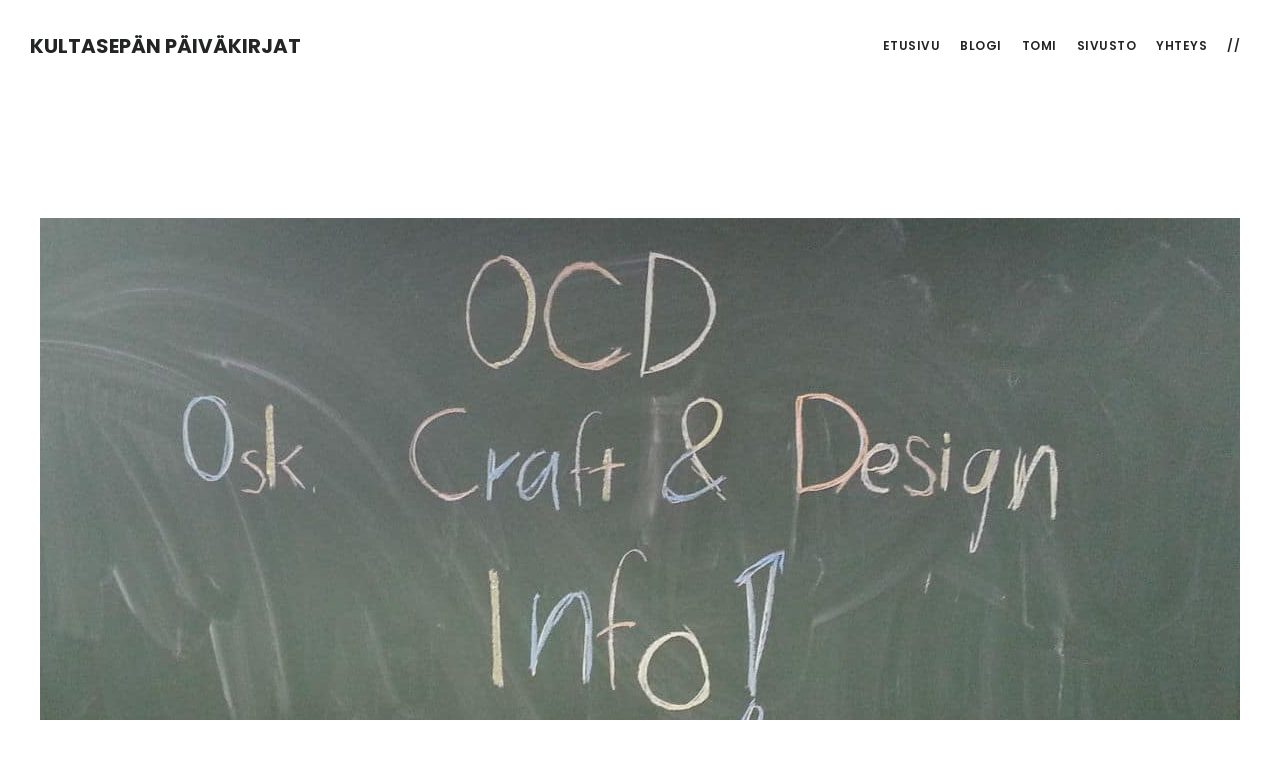

--- FILE ---
content_type: text/html; charset=UTF-8
request_url: https://goldsmithdiaries.com/fi/opiskelu/osk-craft-and-design/
body_size: 35032
content:
<!DOCTYPE html><html lang="fi"><head ><link rel="stylesheet" href="//fonts.googleapis.com/css?family=Lora%3A400%2C400italic%2C700%2C700italic%7CPoppins%3A400%2C500%2C600%2C700" /><meta charset="UTF-8" /><meta name="viewport" content="width=device-width, initial-scale=1" /><meta name='robots' content='index, follow, max-image-preview:large, max-snippet:-1, max-video-preview:-1' /><title>Osk Craft and Design - Kultasepän Päiväkirjat</title><meta name="description" content="Osk Craft and Design on osuuskuntamuotoinen yritys, johon opiskelijoiden on mahdollista liittyä." /><link rel="canonical" href="https://goldsmithdiaries.com/fi/opiskelu/osk-craft-and-design/" /><meta property="og:locale" content="fi_FI" /><meta property="og:type" content="article" /><meta property="og:title" content="Osk Craft and Design - Kultasepän Päiväkirjat" /><meta property="og:description" content="Osk Craft and Design on osuuskuntamuotoinen yritys, johon opiskelijoiden on mahdollista liittyä." /><meta property="og:url" content="https://goldsmithdiaries.com/fi/opiskelu/osk-craft-and-design/" /><meta property="og:site_name" content="Kultasepän Päiväkirjat" /><meta property="article:publisher" content="https://www.facebook.com/kultasepanpaivakirjat/" /><meta property="article:author" content="https://www.facebook.com/goldsmithdiaries" /><meta property="article:published_time" content="2016-05-06T04:55:02+00:00" /><meta property="article:modified_time" content="2016-05-06T04:58:12+00:00" /><meta property="og:image" content="https://goldsmithdiaries.com/fi/wp-content/uploads/sites/2/2016/05/osk-craft-and-design-a1-goldsmithdiariesCOM.jpg" /><meta property="og:image:width" content="1200" /><meta property="og:image:height" content="550" /><meta property="og:image:type" content="image/jpeg" /><meta name="author" content="Tomi Kokko" /><meta name="twitter:card" content="summary_large_image" /><meta name="twitter:label1" content="Kirjoittanut" /><meta name="twitter:data1" content="Tomi Kokko" /><meta name="twitter:label2" content="Arvioitu lukuaika" /><meta name="twitter:data2" content="1 minuutti" /> <script type="application/ld+json" class="yoast-schema-graph">{"@context":"https://schema.org","@graph":[{"@type":"Article","@id":"https://goldsmithdiaries.com/fi/opiskelu/osk-craft-and-design/#article","isPartOf":{"@id":"https://goldsmithdiaries.com/fi/opiskelu/osk-craft-and-design/"},"author":{"name":"Tomi Kokko","@id":"https://goldsmithdiaries.com/fi/#/schema/person/34ee89745277d21e3db7264b169f382e"},"headline":"Osk Craft and Design","datePublished":"2016-05-06T04:55:02+00:00","dateModified":"2016-05-06T04:58:12+00:00","mainEntityOfPage":{"@id":"https://goldsmithdiaries.com/fi/opiskelu/osk-craft-and-design/"},"wordCount":192,"commentCount":2,"image":{"@id":"https://goldsmithdiaries.com/fi/opiskelu/osk-craft-and-design/#primaryimage"},"thumbnailUrl":"https://goldsmithdiaries.com/fi/wp-content/uploads/sites/2/2016/05/osk-craft-and-design-a1-goldsmithdiariesCOM.jpg","keywords":["ara15","osk","tkto"],"articleSection":["opiskelu"],"inLanguage":"fi","potentialAction":[{"@type":"CommentAction","name":"Comment","target":["https://goldsmithdiaries.com/fi/opiskelu/osk-craft-and-design/#respond"]}]},{"@type":"WebPage","@id":"https://goldsmithdiaries.com/fi/opiskelu/osk-craft-and-design/","url":"https://goldsmithdiaries.com/fi/opiskelu/osk-craft-and-design/","name":"Osk Craft and Design - Kultasepän Päiväkirjat","isPartOf":{"@id":"https://goldsmithdiaries.com/fi/#website"},"primaryImageOfPage":{"@id":"https://goldsmithdiaries.com/fi/opiskelu/osk-craft-and-design/#primaryimage"},"image":{"@id":"https://goldsmithdiaries.com/fi/opiskelu/osk-craft-and-design/#primaryimage"},"thumbnailUrl":"https://goldsmithdiaries.com/fi/wp-content/uploads/sites/2/2016/05/osk-craft-and-design-a1-goldsmithdiariesCOM.jpg","datePublished":"2016-05-06T04:55:02+00:00","dateModified":"2016-05-06T04:58:12+00:00","author":{"@id":"https://goldsmithdiaries.com/fi/#/schema/person/34ee89745277d21e3db7264b169f382e"},"description":"Osk Craft and Design on osuuskuntamuotoinen yritys, johon opiskelijoiden on mahdollista liittyä.","breadcrumb":{"@id":"https://goldsmithdiaries.com/fi/opiskelu/osk-craft-and-design/#breadcrumb"},"inLanguage":"fi","potentialAction":[{"@type":"ReadAction","target":["https://goldsmithdiaries.com/fi/opiskelu/osk-craft-and-design/"]}]},{"@type":"ImageObject","inLanguage":"fi","@id":"https://goldsmithdiaries.com/fi/opiskelu/osk-craft-and-design/#primaryimage","url":"https://goldsmithdiaries.com/fi/wp-content/uploads/sites/2/2016/05/osk-craft-and-design-a1-goldsmithdiariesCOM.jpg","contentUrl":"https://goldsmithdiaries.com/fi/wp-content/uploads/sites/2/2016/05/osk-craft-and-design-a1-goldsmithdiariesCOM.jpg","width":1200,"height":550},{"@type":"BreadcrumbList","@id":"https://goldsmithdiaries.com/fi/opiskelu/osk-craft-and-design/#breadcrumb","itemListElement":[{"@type":"ListItem","position":1,"name":"Etusivu","item":"https://goldsmithdiaries.com/fi/"},{"@type":"ListItem","position":2,"name":"Osk Craft and Design"}]},{"@type":"WebSite","@id":"https://goldsmithdiaries.com/fi/#website","url":"https://goldsmithdiaries.com/fi/","name":"Kultasepän Päiväkirjat","description":"Kultasepänalan artesaaniopiskelijan kokemuksia","potentialAction":[{"@type":"SearchAction","target":{"@type":"EntryPoint","urlTemplate":"https://goldsmithdiaries.com/fi/?s={search_term_string}"},"query-input":{"@type":"PropertyValueSpecification","valueRequired":true,"valueName":"search_term_string"}}],"inLanguage":"fi"},{"@type":"Person","@id":"https://goldsmithdiaries.com/fi/#/schema/person/34ee89745277d21e3db7264b169f382e","name":"Tomi Kokko","image":{"@type":"ImageObject","inLanguage":"fi","@id":"https://goldsmithdiaries.com/fi/#/schema/person/image/","url":"https://secure.gravatar.com/avatar/501e01357b5f139253f3450502bb0f0b0894c208646f01305b8d02379783a407?s=96&d=mm&r=g","contentUrl":"https://secure.gravatar.com/avatar/501e01357b5f139253f3450502bb0f0b0894c208646f01305b8d02379783a407?s=96&d=mm&r=g","caption":"Tomi Kokko"},"sameAs":["https://goldsmithdiaries.com/","https://www.facebook.com/goldsmithdiaries"],"url":"https://goldsmithdiaries.com/fi/author/tomikokko/"}]}</script> <link rel='dns-prefetch' href='//ws.sharethis.com' /><link rel='dns-prefetch' href='//fonts.googleapis.com' /><link rel='dns-prefetch' href='//code.ionicframework.com' /><link rel="alternate" type="application/rss+xml" title="Kultasepän Päiväkirjat &raquo; syöte" href="https://goldsmithdiaries.com/fi/feed/" /><link rel="alternate" type="application/rss+xml" title="Kultasepän Päiväkirjat &raquo; kommenttien syöte" href="https://goldsmithdiaries.com/fi/comments/feed/" /><link rel="alternate" type="application/rss+xml" title="Kultasepän Päiväkirjat &raquo; Osk Craft and Design kommenttien syöte" href="https://goldsmithdiaries.com/fi/opiskelu/osk-craft-and-design/feed/" /><link rel="alternate" title="oEmbed (JSON)" type="application/json+oembed" href="https://goldsmithdiaries.com/fi/wp-json/oembed/1.0/embed?url=https%3A%2F%2Fgoldsmithdiaries.com%2Ffi%2Fopiskelu%2Fosk-craft-and-design%2F" /><link rel="alternate" title="oEmbed (XML)" type="text/xml+oembed" href="https://goldsmithdiaries.com/fi/wp-json/oembed/1.0/embed?url=https%3A%2F%2Fgoldsmithdiaries.com%2Ffi%2Fopiskelu%2Fosk-craft-and-design%2F&#038;format=xml" /><style id='wp-img-auto-sizes-contain-inline-css' type='text/css'>img:is([sizes=auto i],[sizes^="auto," i]){contain-intrinsic-size:3000px 1500px}</style><link rel='stylesheet' id='digital-pro-css' href='https://goldsmithdiaries.com/fi/wp-content/themes/digital-pro/style.css?ver=1.1.3' type='text/css' media='all' /><style id='wp-emoji-styles-inline-css' type='text/css'>img.wp-smiley,img.emoji{display:inline !important;border:none !important;box-shadow:none !important;height:1em !important;width:1em !important;margin:0
0.07em !important;vertical-align:-0.1em !important;background:none !important;padding:0
!important}</style><style id='wp-block-library-inline-css' type='text/css'>:root{--wp-block-synced-color:#7a00df;--wp-block-synced-color--rgb:122,0,223;--wp-bound-block-color:var(--wp-block-synced-color);--wp-editor-canvas-background:#ddd;--wp-admin-theme-color:#007cba;--wp-admin-theme-color--rgb:0,124,186;--wp-admin-theme-color-darker-10:#006ba1;--wp-admin-theme-color-darker-10--rgb:0,107,160.5;--wp-admin-theme-color-darker-20:#005a87;--wp-admin-theme-color-darker-20--rgb:0,90,135;--wp-admin-border-width-focus:2px}@media (min-resolution:192dpi){:root{--wp-admin-border-width-focus:1.5px}}.wp-element-button{cursor:pointer}:root .has-very-light-gray-background-color{background-color:#eee}:root .has-very-dark-gray-background-color{background-color:#313131}:root .has-very-light-gray-color{color:#eee}:root .has-very-dark-gray-color{color:#313131}:root .has-vivid-green-cyan-to-vivid-cyan-blue-gradient-background{background:linear-gradient(135deg,#00d084,#0693e3)}:root .has-purple-crush-gradient-background{background:linear-gradient(135deg,#34e2e4,#4721fb 50%,#ab1dfe)}:root .has-hazy-dawn-gradient-background{background:linear-gradient(135deg,#faaca8,#dad0ec)}:root .has-subdued-olive-gradient-background{background:linear-gradient(135deg,#fafae1,#67a671)}:root .has-atomic-cream-gradient-background{background:linear-gradient(135deg,#fdd79a,#004a59)}:root .has-nightshade-gradient-background{background:linear-gradient(135deg,#330968,#31cdcf)}:root .has-midnight-gradient-background{background:linear-gradient(135deg,#020381,#2874fc)}:root{--wp--preset--font-size--normal:16px;--wp--preset--font-size--huge:42px}.has-regular-font-size{font-size:1em}.has-larger-font-size{font-size:2.625em}.has-normal-font-size{font-size:var(--wp--preset--font-size--normal)}.has-huge-font-size{font-size:var(--wp--preset--font-size--huge)}.has-text-align-center{text-align:center}.has-text-align-left{text-align:left}.has-text-align-right{text-align:right}.has-fit-text{white-space:nowrap!important}#end-resizable-editor-section{display:none}.aligncenter{clear:both}.items-justified-left{justify-content:flex-start}.items-justified-center{justify-content:center}.items-justified-right{justify-content:flex-end}.items-justified-space-between{justify-content:space-between}.screen-reader-text{border:0;clip-path:inset(50%);height:1px;margin:-1px;overflow:hidden;padding:0;position:absolute;width:1px;word-wrap:normal!important}.screen-reader-text:focus{background-color:#ddd;clip-path:none;color:#444;display:block;font-size:1em;height:auto;left:5px;line-height:normal;padding:15px
23px 14px;text-decoration:none;top:5px;width:auto;z-index:100000}html :where(.has-border-color){border-style:solid}html :where([style*=border-top-color]){border-top-style:solid}html :where([style*=border-right-color]){border-right-style:solid}html :where([style*=border-bottom-color]){border-bottom-style:solid}html :where([style*=border-left-color]){border-left-style:solid}html :where([style*=border-width]){border-style:solid}html :where([style*=border-top-width]){border-top-style:solid}html :where([style*=border-right-width]){border-right-style:solid}html :where([style*=border-bottom-width]){border-bottom-style:solid}html :where([style*=border-left-width]){border-left-style:solid}html :where(img[class*=wp-image-]){height:auto;max-width:100%}:where(figure){margin:0
0 1em}html :where(.is-position-sticky){--wp-admin--admin-bar--position-offset:var(--wp-admin--admin-bar--height,0px)}@media screen and (max-width:600px){html:where(.is-position-sticky){--wp-admin--admin-bar--position-offset:0px}}</style><style id='global-styles-inline-css' type='text/css'>:root{--wp--preset--aspect-ratio--square:1;--wp--preset--aspect-ratio--4-3:4/3;--wp--preset--aspect-ratio--3-4:3/4;--wp--preset--aspect-ratio--3-2:3/2;--wp--preset--aspect-ratio--2-3:2/3;--wp--preset--aspect-ratio--16-9:16/9;--wp--preset--aspect-ratio--9-16:9/16;--wp--preset--color--black:#000;--wp--preset--color--cyan-bluish-gray:#abb8c3;--wp--preset--color--white:#fff;--wp--preset--color--pale-pink:#f78da7;--wp--preset--color--vivid-red:#cf2e2e;--wp--preset--color--luminous-vivid-orange:#ff6900;--wp--preset--color--luminous-vivid-amber:#fcb900;--wp--preset--color--light-green-cyan:#7bdcb5;--wp--preset--color--vivid-green-cyan:#00d084;--wp--preset--color--pale-cyan-blue:#8ed1fc;--wp--preset--color--vivid-cyan-blue:#0693e3;--wp--preset--color--vivid-purple:#9b51e0;--wp--preset--gradient--vivid-cyan-blue-to-vivid-purple:linear-gradient(135deg,rgb(6,147,227) 0%,rgb(155,81,224) 100%);--wp--preset--gradient--light-green-cyan-to-vivid-green-cyan:linear-gradient(135deg,rgb(122,220,180) 0%,rgb(0,208,130) 100%);--wp--preset--gradient--luminous-vivid-amber-to-luminous-vivid-orange:linear-gradient(135deg,rgb(252,185,0) 0%,rgb(255,105,0) 100%);--wp--preset--gradient--luminous-vivid-orange-to-vivid-red:linear-gradient(135deg,rgb(255,105,0) 0%,rgb(207,46,46) 100%);--wp--preset--gradient--very-light-gray-to-cyan-bluish-gray:linear-gradient(135deg,rgb(238,238,238) 0%,rgb(169,184,195) 100%);--wp--preset--gradient--cool-to-warm-spectrum:linear-gradient(135deg,rgb(74,234,220) 0%,rgb(151,120,209) 20%,rgb(207,42,186) 40%,rgb(238,44,130) 60%,rgb(251,105,98) 80%,rgb(254,248,76) 100%);--wp--preset--gradient--blush-light-purple:linear-gradient(135deg,rgb(255,206,236) 0%,rgb(152,150,240) 100%);--wp--preset--gradient--blush-bordeaux:linear-gradient(135deg,rgb(254,205,165) 0%,rgb(254,45,45) 50%,rgb(107,0,62) 100%);--wp--preset--gradient--luminous-dusk:linear-gradient(135deg,rgb(255,203,112) 0%,rgb(199,81,192) 50%,rgb(65,88,208) 100%);--wp--preset--gradient--pale-ocean:linear-gradient(135deg,rgb(255,245,203) 0%,rgb(182,227,212) 50%,rgb(51,167,181) 100%);--wp--preset--gradient--electric-grass:linear-gradient(135deg,rgb(202,248,128) 0%,rgb(113,206,126) 100%);--wp--preset--gradient--midnight:linear-gradient(135deg,rgb(2,3,129) 0%,rgb(40,116,252) 100%);--wp--preset--font-size--small:13px;--wp--preset--font-size--medium:20px;--wp--preset--font-size--large:36px;--wp--preset--font-size--x-large:42px;--wp--preset--spacing--20:0.44rem;--wp--preset--spacing--30:0.67rem;--wp--preset--spacing--40:1rem;--wp--preset--spacing--50:1.5rem;--wp--preset--spacing--60:2.25rem;--wp--preset--spacing--70:3.38rem;--wp--preset--spacing--80:5.06rem;--wp--preset--shadow--natural:6px 6px 9px rgba(0, 0, 0, 0.2);--wp--preset--shadow--deep:12px 12px 50px rgba(0, 0, 0, 0.4);--wp--preset--shadow--sharp:6px 6px 0px rgba(0, 0, 0, 0.2);--wp--preset--shadow--outlined:6px 6px 0px -3px rgb(255, 255, 255), 6px 6px rgb(0, 0, 0);--wp--preset--shadow--crisp:6px 6px 0px rgb(0,0,0)}:where(.is-layout-flex){gap:0.5em}:where(.is-layout-grid){gap:0.5em}body .is-layout-flex{display:flex}.is-layout-flex{flex-wrap:wrap;align-items:center}.is-layout-flex>:is(*,div){margin:0}body .is-layout-grid{display:grid}.is-layout-grid>:is(*,div){margin:0}:where(.wp-block-columns.is-layout-flex){gap:2em}:where(.wp-block-columns.is-layout-grid){gap:2em}:where(.wp-block-post-template.is-layout-flex){gap:1.25em}:where(.wp-block-post-template.is-layout-grid){gap:1.25em}.has-black-color{color:var(--wp--preset--color--black) !important}.has-cyan-bluish-gray-color{color:var(--wp--preset--color--cyan-bluish-gray) !important}.has-white-color{color:var(--wp--preset--color--white) !important}.has-pale-pink-color{color:var(--wp--preset--color--pale-pink) !important}.has-vivid-red-color{color:var(--wp--preset--color--vivid-red) !important}.has-luminous-vivid-orange-color{color:var(--wp--preset--color--luminous-vivid-orange) !important}.has-luminous-vivid-amber-color{color:var(--wp--preset--color--luminous-vivid-amber) !important}.has-light-green-cyan-color{color:var(--wp--preset--color--light-green-cyan) !important}.has-vivid-green-cyan-color{color:var(--wp--preset--color--vivid-green-cyan) !important}.has-pale-cyan-blue-color{color:var(--wp--preset--color--pale-cyan-blue) !important}.has-vivid-cyan-blue-color{color:var(--wp--preset--color--vivid-cyan-blue) !important}.has-vivid-purple-color{color:var(--wp--preset--color--vivid-purple) !important}.has-black-background-color{background-color:var(--wp--preset--color--black) !important}.has-cyan-bluish-gray-background-color{background-color:var(--wp--preset--color--cyan-bluish-gray) !important}.has-white-background-color{background-color:var(--wp--preset--color--white) !important}.has-pale-pink-background-color{background-color:var(--wp--preset--color--pale-pink) !important}.has-vivid-red-background-color{background-color:var(--wp--preset--color--vivid-red) !important}.has-luminous-vivid-orange-background-color{background-color:var(--wp--preset--color--luminous-vivid-orange) !important}.has-luminous-vivid-amber-background-color{background-color:var(--wp--preset--color--luminous-vivid-amber) !important}.has-light-green-cyan-background-color{background-color:var(--wp--preset--color--light-green-cyan) !important}.has-vivid-green-cyan-background-color{background-color:var(--wp--preset--color--vivid-green-cyan) !important}.has-pale-cyan-blue-background-color{background-color:var(--wp--preset--color--pale-cyan-blue) !important}.has-vivid-cyan-blue-background-color{background-color:var(--wp--preset--color--vivid-cyan-blue) !important}.has-vivid-purple-background-color{background-color:var(--wp--preset--color--vivid-purple) !important}.has-black-border-color{border-color:var(--wp--preset--color--black) !important}.has-cyan-bluish-gray-border-color{border-color:var(--wp--preset--color--cyan-bluish-gray) !important}.has-white-border-color{border-color:var(--wp--preset--color--white) !important}.has-pale-pink-border-color{border-color:var(--wp--preset--color--pale-pink) !important}.has-vivid-red-border-color{border-color:var(--wp--preset--color--vivid-red) !important}.has-luminous-vivid-orange-border-color{border-color:var(--wp--preset--color--luminous-vivid-orange) !important}.has-luminous-vivid-amber-border-color{border-color:var(--wp--preset--color--luminous-vivid-amber) !important}.has-light-green-cyan-border-color{border-color:var(--wp--preset--color--light-green-cyan) !important}.has-vivid-green-cyan-border-color{border-color:var(--wp--preset--color--vivid-green-cyan) !important}.has-pale-cyan-blue-border-color{border-color:var(--wp--preset--color--pale-cyan-blue) !important}.has-vivid-cyan-blue-border-color{border-color:var(--wp--preset--color--vivid-cyan-blue) !important}.has-vivid-purple-border-color{border-color:var(--wp--preset--color--vivid-purple) !important}.has-vivid-cyan-blue-to-vivid-purple-gradient-background{background:var(--wp--preset--gradient--vivid-cyan-blue-to-vivid-purple) !important}.has-light-green-cyan-to-vivid-green-cyan-gradient-background{background:var(--wp--preset--gradient--light-green-cyan-to-vivid-green-cyan) !important}.has-luminous-vivid-amber-to-luminous-vivid-orange-gradient-background{background:var(--wp--preset--gradient--luminous-vivid-amber-to-luminous-vivid-orange) !important}.has-luminous-vivid-orange-to-vivid-red-gradient-background{background:var(--wp--preset--gradient--luminous-vivid-orange-to-vivid-red) !important}.has-very-light-gray-to-cyan-bluish-gray-gradient-background{background:var(--wp--preset--gradient--very-light-gray-to-cyan-bluish-gray) !important}.has-cool-to-warm-spectrum-gradient-background{background:var(--wp--preset--gradient--cool-to-warm-spectrum) !important}.has-blush-light-purple-gradient-background{background:var(--wp--preset--gradient--blush-light-purple) !important}.has-blush-bordeaux-gradient-background{background:var(--wp--preset--gradient--blush-bordeaux) !important}.has-luminous-dusk-gradient-background{background:var(--wp--preset--gradient--luminous-dusk) !important}.has-pale-ocean-gradient-background{background:var(--wp--preset--gradient--pale-ocean) !important}.has-electric-grass-gradient-background{background:var(--wp--preset--gradient--electric-grass) !important}.has-midnight-gradient-background{background:var(--wp--preset--gradient--midnight) !important}.has-small-font-size{font-size:var(--wp--preset--font-size--small) !important}.has-medium-font-size{font-size:var(--wp--preset--font-size--medium) !important}.has-large-font-size{font-size:var(--wp--preset--font-size--large) !important}.has-x-large-font-size{font-size:var(--wp--preset--font-size--x-large) !important}</style><style id='classic-theme-styles-inline-css' type='text/css'>.wp-block-button__link{color:#fff;background-color:#32373c;border-radius:9999px;box-shadow:none;text-decoration:none;padding:calc(.667em + 2px) calc(1.333em+2px);font-size:1.125em}.wp-block-file__button{background:#32373c;color:#fff;text-decoration:none}</style><link rel='stylesheet' id='contact-form-7-css' href='https://goldsmithdiaries.com/fi/wp-content/plugins/contact-form-7/includes/css/styles.css?ver=6.1.4' type='text/css' media='all' /><link rel='stylesheet' id='ionicons-css' href='//code.ionicframework.com/ionicons/2.0.1/css/ionicons.min.css?ver=1.1.3' type='text/css' media='all' /><link rel='stylesheet' id='decent-comments-css' href='https://goldsmithdiaries.com/fi/wp-content/plugins/decent-comments/css/decent-comments.css?ver=3.0.2' type='text/css' media='all' /> <script type="text/javascript" src="https://goldsmithdiaries.com/fi/wp-includes/js/dist/vendor/react.min.js?ver=18.3.1.1" id="react-js"></script> <script type="text/javascript" src="https://goldsmithdiaries.com/fi/wp-includes/js/dist/vendor/react-jsx-runtime.min.js?ver=18.3.1" id="react-jsx-runtime-js"></script> <script type="text/javascript" src="https://goldsmithdiaries.com/fi/wp-includes/js/dist/hooks.min.js?ver=dd5603f07f9220ed27f1" id="wp-hooks-js"></script> <script type="text/javascript" src="https://goldsmithdiaries.com/fi/wp-includes/js/dist/i18n.min.js?ver=c26c3dc7bed366793375" id="wp-i18n-js"></script> <script type="text/javascript" id="wp-i18n-js-after">/*  */
wp.i18n.setLocaleData( { 'text direction\u0004ltr': [ 'ltr' ] } );
//# sourceURL=wp-i18n-js-after
/*  */</script> <script type="text/javascript" src="https://goldsmithdiaries.com/fi/wp-includes/js/dist/url.min.js?ver=9e178c9516d1222dc834" id="wp-url-js"></script> <script type="text/javascript" id="wp-api-fetch-js-translations">/*  */
( function( domain, translations ) {
	var localeData = translations.locale_data[ domain ] || translations.locale_data.messages;
	localeData[""].domain = domain;
	wp.i18n.setLocaleData( localeData, domain );
} )( "default", {"translation-revision-date":"2025-11-29 11:04:04+0000","generator":"GlotPress\/4.0.3","domain":"messages","locale_data":{"messages":{"":{"domain":"messages","plural-forms":"nplurals=2; plural=n != 1;","lang":"fi"},"Could not get a valid response from the server.":["Palvelimelta ei saatu kelvollista vastausta."],"Unable to connect. Please check your Internet connection.":["Yhdist\u00e4minen ei onnistu. Tarkista verkkoyhteytesi."],"Media upload failed. If this is a photo or a large image, please scale it down and try again.":["Tiedoston siirto ep\u00e4onnistui. Jos kyseess\u00e4 on kuva, pienenn\u00e4 sen kokoa ja yrit\u00e4 uudelleen."],"The response is not a valid JSON response.":["Vastaus ei ole kelvollista JSONia."]}},"comment":{"reference":"wp-includes\/js\/dist\/api-fetch.js"}} );
//# sourceURL=wp-api-fetch-js-translations
/*  */</script> <script type="text/javascript" src="https://goldsmithdiaries.com/fi/wp-includes/js/dist/api-fetch.min.js?ver=3a4d9af2b423048b0dee" id="wp-api-fetch-js"></script> <script type="text/javascript" id="wp-api-fetch-js-after">/*  */
wp.apiFetch.use( wp.apiFetch.createRootURLMiddleware( "https://goldsmithdiaries.com/fi/wp-json/" ) );
wp.apiFetch.nonceMiddleware = wp.apiFetch.createNonceMiddleware( "b28d3f9d6b" );
wp.apiFetch.use( wp.apiFetch.nonceMiddleware );
wp.apiFetch.use( wp.apiFetch.mediaUploadMiddleware );
wp.apiFetch.nonceEndpoint = "https://goldsmithdiaries.com/fi/wp-admin/admin-ajax.php?action=rest-nonce";
//# sourceURL=wp-api-fetch-js-after
/*  */</script> <script type="text/javascript" src="https://goldsmithdiaries.com/fi/wp-includes/js/dist/vendor/react-dom.min.js?ver=18.3.1.1" id="react-dom-js"></script> <script type="text/javascript" src="https://goldsmithdiaries.com/fi/wp-includes/js/dist/dom-ready.min.js?ver=f77871ff7694fffea381" id="wp-dom-ready-js"></script> <script type="text/javascript" id="wp-a11y-js-translations">/*  */
( function( domain, translations ) {
	var localeData = translations.locale_data[ domain ] || translations.locale_data.messages;
	localeData[""].domain = domain;
	wp.i18n.setLocaleData( localeData, domain );
} )( "default", {"translation-revision-date":"2025-11-29 11:04:04+0000","generator":"GlotPress\/4.0.3","domain":"messages","locale_data":{"messages":{"":{"domain":"messages","plural-forms":"nplurals=2; plural=n != 1;","lang":"fi"},"Notifications":["Ilmoitukset"]}},"comment":{"reference":"wp-includes\/js\/dist\/a11y.js"}} );
//# sourceURL=wp-a11y-js-translations
/*  */</script> <script type="text/javascript" src="https://goldsmithdiaries.com/fi/wp-includes/js/dist/a11y.min.js?ver=cb460b4676c94bd228ed" id="wp-a11y-js"></script> <script type="text/javascript" src="https://goldsmithdiaries.com/fi/wp-includes/js/dist/blob.min.js?ver=9113eed771d446f4a556" id="wp-blob-js"></script> <script type="text/javascript" src="https://goldsmithdiaries.com/fi/wp-includes/js/dist/block-serialization-default-parser.min.js?ver=14d44daebf663d05d330" id="wp-block-serialization-default-parser-js"></script> <script type="text/javascript" src="https://goldsmithdiaries.com/fi/wp-includes/js/dist/autop.min.js?ver=9fb50649848277dd318d" id="wp-autop-js"></script> <script type="text/javascript" src="https://goldsmithdiaries.com/fi/wp-includes/js/dist/deprecated.min.js?ver=e1f84915c5e8ae38964c" id="wp-deprecated-js"></script> <script type="text/javascript" src="https://goldsmithdiaries.com/fi/wp-includes/js/dist/dom.min.js?ver=26edef3be6483da3de2e" id="wp-dom-js"></script> <script type="text/javascript" src="https://goldsmithdiaries.com/fi/wp-includes/js/dist/escape-html.min.js?ver=6561a406d2d232a6fbd2" id="wp-escape-html-js"></script> <script type="text/javascript" src="https://goldsmithdiaries.com/fi/wp-includes/js/dist/element.min.js?ver=6a582b0c827fa25df3dd" id="wp-element-js"></script> <script type="text/javascript" src="https://goldsmithdiaries.com/fi/wp-includes/js/dist/is-shallow-equal.min.js?ver=e0f9f1d78d83f5196979" id="wp-is-shallow-equal-js"></script> <script type="text/javascript" id="wp-keycodes-js-translations">/*  */
( function( domain, translations ) {
	var localeData = translations.locale_data[ domain ] || translations.locale_data.messages;
	localeData[""].domain = domain;
	wp.i18n.setLocaleData( localeData, domain );
} )( "default", {"translation-revision-date":"2025-11-29 11:04:04+0000","generator":"GlotPress\/4.0.3","domain":"messages","locale_data":{"messages":{"":{"domain":"messages","plural-forms":"nplurals=2; plural=n != 1;","lang":"fi"},"Tilde":["Aaltoviiva"],"Backtick":["Gravis"],"Period":["Piste"],"Comma":["Pilkku"]}},"comment":{"reference":"wp-includes\/js\/dist\/keycodes.js"}} );
//# sourceURL=wp-keycodes-js-translations
/*  */</script> <script type="text/javascript" src="https://goldsmithdiaries.com/fi/wp-includes/js/dist/keycodes.min.js?ver=34c8fb5e7a594a1c8037" id="wp-keycodes-js"></script> <script type="text/javascript" src="https://goldsmithdiaries.com/fi/wp-includes/js/dist/priority-queue.min.js?ver=2d59d091223ee9a33838" id="wp-priority-queue-js"></script> <script type="text/javascript" src="https://goldsmithdiaries.com/fi/wp-includes/js/dist/compose.min.js?ver=7a9b375d8c19cf9d3d9b" id="wp-compose-js"></script> <script type="text/javascript" src="https://goldsmithdiaries.com/fi/wp-includes/js/dist/private-apis.min.js?ver=4f465748bda624774139" id="wp-private-apis-js"></script> <script type="text/javascript" src="https://goldsmithdiaries.com/fi/wp-includes/js/dist/redux-routine.min.js?ver=8bb92d45458b29590f53" id="wp-redux-routine-js"></script> <script type="text/javascript" src="https://goldsmithdiaries.com/fi/wp-includes/js/dist/data.min.js?ver=f940198280891b0b6318" id="wp-data-js"></script> <script type="text/javascript" id="wp-data-js-after">/*  */
( function() {
	var userId = 0;
	var storageKey = "WP_DATA_USER_" + userId;
	wp.data
		.use( wp.data.plugins.persistence, { storageKey: storageKey } );
} )();
//# sourceURL=wp-data-js-after
/*  */</script> <script type="text/javascript" src="https://goldsmithdiaries.com/fi/wp-includes/js/dist/html-entities.min.js?ver=e8b78b18a162491d5e5f" id="wp-html-entities-js"></script> <script type="text/javascript" id="wp-rich-text-js-translations">/*  */
( function( domain, translations ) {
	var localeData = translations.locale_data[ domain ] || translations.locale_data.messages;
	localeData[""].domain = domain;
	wp.i18n.setLocaleData( localeData, domain );
} )( "default", {"translation-revision-date":"2025-11-29 11:04:04+0000","generator":"GlotPress\/4.0.3","domain":"messages","locale_data":{"messages":{"":{"domain":"messages","plural-forms":"nplurals=2; plural=n != 1;","lang":"fi"},"%s applied.":["%s otettiin k\u00e4ytt\u00f6\u00f6n."],"%s removed.":["%s poistettu."]}},"comment":{"reference":"wp-includes\/js\/dist\/rich-text.js"}} );
//# sourceURL=wp-rich-text-js-translations
/*  */</script> <script type="text/javascript" src="https://goldsmithdiaries.com/fi/wp-includes/js/dist/rich-text.min.js?ver=5bdbb44f3039529e3645" id="wp-rich-text-js"></script> <script type="text/javascript" src="https://goldsmithdiaries.com/fi/wp-includes/js/dist/shortcode.min.js?ver=0b3174183b858f2df320" id="wp-shortcode-js"></script> <script type="text/javascript" src="https://goldsmithdiaries.com/fi/wp-includes/js/dist/warning.min.js?ver=d69bc18c456d01c11d5a" id="wp-warning-js"></script> <script type="text/javascript" id="wp-blocks-js-translations">/*  */
( function( domain, translations ) {
	var localeData = translations.locale_data[ domain ] || translations.locale_data.messages;
	localeData[""].domain = domain;
	wp.i18n.setLocaleData( localeData, domain );
} )( "default", {"translation-revision-date":"2025-11-29 11:04:04+0000","generator":"GlotPress\/4.0.3","domain":"messages","locale_data":{"messages":{"":{"domain":"messages","plural-forms":"nplurals=2; plural=n != 1;","lang":"fi"},"%1$s Block. Row %2$d":["%1$s lohko. Rivi %2$d"],"Design":["Ulkoasu"],"%s Block":["%s -lohko"],"%1$s Block. %2$s":["%1$s -lohko. %2$s"],"%1$s Block. Column %2$d":["%1$s -lohko. Sarake %2$d"],"%1$s Block. Column %2$d. %3$s":["%1$s -lohko. Sarake %2$d. %3$s"],"%1$s Block. Row %2$d. %3$s":["%1$s -lohko. Rivi %2$d. %3$s"],"Reusable blocks":["Uudelleenk\u00e4ytett\u00e4v\u00e4t lohkot"],"Embeds":["Upotukset"],"Text":["Teksti"],"Widgets":["Vimpaimet"],"Theme":["Teema"],"Media":["Media"]}},"comment":{"reference":"wp-includes\/js\/dist\/blocks.js"}} );
//# sourceURL=wp-blocks-js-translations
/*  */</script> <script type="text/javascript" src="https://goldsmithdiaries.com/fi/wp-includes/js/dist/blocks.min.js?ver=de131db49fa830bc97da" id="wp-blocks-js"></script> <script type="text/javascript" src="https://goldsmithdiaries.com/fi/wp-includes/js/dist/vendor/moment.min.js?ver=2.30.1" id="moment-js"></script> <script type="text/javascript" id="moment-js-after">/*  */
moment.updateLocale( 'fi', {"months":["tammikuu","helmikuu","maaliskuu","huhtikuu","toukokuu","kes\u00e4kuu","hein\u00e4kuu","elokuu","syyskuu","lokakuu","marraskuu","joulukuu"],"monthsShort":["tammi","helmi","maalis","huhti","touko","kes\u00e4","hein\u00e4","elo","syys","loka","marras","joulu"],"weekdays":["sunnuntai","maanantai","tiistai","keskiviikko","torstai","perjantai","lauantai"],"weekdaysShort":["su","ma","ti","ke","to","pe","la"],"week":{"dow":1},"longDateFormat":{"LT":"H:i","LTS":null,"L":null,"LL":"d/m/Y","LLL":"j. F\\t\\a Y \\k\\l\\o G:i","LLLL":null}} );
//# sourceURL=moment-js-after
/*  */</script> <script type="text/javascript" src="https://goldsmithdiaries.com/fi/wp-includes/js/dist/date.min.js?ver=795a56839718d3ff7eae" id="wp-date-js"></script> <script type="text/javascript" id="wp-date-js-after">/*  */
wp.date.setSettings( {"l10n":{"locale":"fi","months":["tammikuu","helmikuu","maaliskuu","huhtikuu","toukokuu","kes\u00e4kuu","hein\u00e4kuu","elokuu","syyskuu","lokakuu","marraskuu","joulukuu"],"monthsShort":["tammi","helmi","maalis","huhti","touko","kes\u00e4","hein\u00e4","elo","syys","loka","marras","joulu"],"weekdays":["sunnuntai","maanantai","tiistai","keskiviikko","torstai","perjantai","lauantai"],"weekdaysShort":["su","ma","ti","ke","to","pe","la"],"meridiem":{"am":"am","pm":"pm","AM":"AM","PM":"PM"},"relative":{"future":"%s kuluttua","past":"%s sitten","s":"sekunti","ss":"%d sekuntia","m":"minuutti","mm":"%d minuuttia","h":"tunti","hh":"%d tuntia","d":"p\u00e4iv\u00e4","dd":"%d p\u00e4iv\u00e4\u00e4","M":"kuukausi","MM":"%d kuukautta","y":"vuosi","yy":"%d vuotta"},"startOfWeek":1},"formats":{"time":"H:i","date":"d/m/Y","datetime":"j. F\\t\\a Y \\k\\l\\o G:i","datetimeAbbreviated":"j.n.Y G:i"},"timezone":{"offset":3,"offsetFormatted":"3","string":"","abbr":""}} );
//# sourceURL=wp-date-js-after
/*  */</script> <script type="text/javascript" src="https://goldsmithdiaries.com/fi/wp-includes/js/dist/primitives.min.js?ver=0b5dcc337aa7cbf75570" id="wp-primitives-js"></script> <script type="text/javascript" id="wp-components-js-translations">/*  */
( function( domain, translations ) {
	var localeData = translations.locale_data[ domain ] || translations.locale_data.messages;
	localeData[""].domain = domain;
	wp.i18n.setLocaleData( localeData, domain );
} )( "default", {"translation-revision-date":"2025-11-29 11:04:04+0000","generator":"GlotPress\/4.0.3","domain":"messages","locale_data":{"messages":{"":{"domain":"messages","plural-forms":"nplurals=2; plural=n != 1;","lang":"fi"},"December":["joulukuu"],"November":["marraskuu"],"October":["lokakuu"],"September":["syyskuu"],"August":["elokuu"],"July":["hein\u00e4kuu"],"June":["kes\u00e4kuu"],"May":["toukokuu"],"April":["huhtikuu"],"March":["maaliskuu"],"February":["helmikuu"],"January":["tammikuu"],"Optional":["Valinnainen"],"%s, selected":["%s, valittu"],"Go to the Previous Month":["Siirry edelliseen kuukauteen"],"Go to the Next Month":["Siirry seuraavaan kuukauteen"],"Today, %s":["T\u00e4n\u00e4\u00e4n, %s"],"Date range calendar":["Ajanjakson kalenteri"],"Date calendar":["P\u00e4iv\u00e4m\u00e4\u00e4r\u00e4kalenteri"],"input control\u0004Show %s":["N\u00e4yt\u00e4 %s"],"Border color picker. The currently selected color has a value of \"%s\".":["Reunan v\u00e4rinvalitsin. Valitun v\u00e4rin arvo on \"%s\"."],"Border color picker. The currently selected color is called \"%1$s\" and has a value of \"%2$s\".":["Reunan v\u00e4rinvalitsin. Valitun v\u00e4rin nimi on \"%1$s\" ja arvo on \"%2$s\"."],"Border color and style picker. The currently selected color has a value of \"%s\".":["Reunan v\u00e4rin- ja tyylinvalitsin. Valitun v\u00e4rin arvo on \"%s\"."],"Border color and style picker. The currently selected color has a value of \"%1$s\". The currently selected style is \"%2$s\".":["Reunan v\u00e4rin- ja tyylinvalitsin. Valitun v\u00e4rin arvo on \"%1$s\". Valittu tyyli on \"%2$s\"."],"Border color and style picker. The currently selected color is called \"%1$s\" and has a value of \"%2$s\".":["Reunan v\u00e4rin- ja tyylinvalitsin. Valitun v\u00e4rin nimi on \"%1$s\" ja arvo on \"%2$s\"."],"Border color and style picker. The currently selected color is called \"%1$s\" and has a value of \"%2$s\". The currently selected style is \"%3$s\".":["Reunan v\u00e4rin- ja tyylinvalitsin. Valitun v\u00e4rin nimi on \"%1$s\" ja arvo on \"%2$s\". Valittu tyyli on \"%3$s\"."],"%d item selected":["%d kohde valittu","%d kohdetta valittu"],"Select AM or PM":["Valitse AM tai PM"],"Select an item":["Valitse kohde"],"No items found":["Kohteita ei l\u00f6ytynyt"],"Remove color: %s":["Poista v\u00e4ri: %s"],"authors\u0004All":["Kaikki"],"categories\u0004All":["Kaikki"],"Edit: %s":["Muokkaa: %s"],"Left and right sides":["Vasen ja oikea puoli"],"Top and bottom sides":["Ala- ja yl\u00e4puoli"],"Right side":["Oikea puoli"],"Left side":["Vasen puoli"],"Bottom side":["Alapuoli"],"Top side":["Yl\u00e4puoli"],"Large viewport largest dimension (lvmax)":["Suuren n\u00e4kym\u00e4n suurin mitta (lvmax)"],"Small viewport largest dimension (svmax)":["Pienen n\u00e4kym\u00e4n suurin mitta (svmax)"],"Dynamic viewport largest dimension (dvmax)":["Dynaamisen n\u00e4kym\u00e4n suurin mitta (dvmax)"],"Dynamic viewport smallest dimension (dvmin)":["Dynaamisen n\u00e4kym\u00e4n pienin mitta (dvmax)"],"Dynamic viewport width or height (dvb)":["Dynaamisen n\u00e4kym\u00e4n leveys tai korkeus (dvb)"],"Dynamic viewport width or height (dvi)":["Dynaamisen n\u00e4kym\u00e4n leveys tai korkeus (dvi)"],"Dynamic viewport height (dvh)":["Dynaamisen n\u00e4kym\u00e4n korkeus (dvh)"],"Dynamic viewport width (dvw)":["Dynaamisen n\u00e4kym\u00e4n leveys (dvw)"],"Large viewport smallest dimension (lvmin)":["Suuren n\u00e4kym\u00e4n pienin mitta (lvmin)"],"Large viewport width or height (lvb)":["Suuren n\u00e4kym\u00e4n leveys tai korkeus (lvb)"],"Large viewport width or height (lvi)":["Suuren n\u00e4kym\u00e4n leveys tai korkeus (lvi)"],"Large viewport height (lvh)":["Suuren n\u00e4kym\u00e4n korkeus (lvh)"],"Large viewport width (lvw)":["Suuren n\u00e4kym\u00e4n leveys (lvw)"],"Small viewport smallest dimension (svmin)":["Pienen n\u00e4kym\u00e4n pienin mitta (svmin)"],"Small viewport width or height (svb)":["Pienen n\u00e4kym\u00e4n leveys tai korkeus (svb)"],"Viewport smallest size in the block direction (svb)":["N\u00e4kym\u00e4n pienin koko lohkon suunnassa (svb)"],"Small viewport width or height (svi)":["Pienen n\u00e4kym\u00e4n leveys tai korkeus (svi)"],"Viewport smallest size in the inline direction (svi)":["N\u00e4kym\u00e4n pienin koko rivin suunnassa (svi)"],"Small viewport height (svh)":["Pienen n\u00e4kym\u00e4n korkeus (svh)"],"Small viewport width (svw)":["Pienen n\u00e4kym\u00e4n leveys (svw)"],"No color selected":["V\u00e4ri\u00e4 ei ole valittu"],"Required":["Pakollinen"],"Notice":["Huomautus"],"Error notice":["Virhehuomautus"],"Information notice":["Tietohuomautus"],"Warning notice":["Varoitushuomautus"],"Focal point top position":["Tarkennuspisteen sijainti ylh\u00e4\u00e4ll\u00e4"],"Focal point left position":["Tarkennuspisteen sijainti vasemmalla"],"Scrollable section":["Vieritett\u00e4v\u00e4 alue"],"Initial %d result loaded. Type to filter all available results. Use up and down arrow keys to navigate.":["Alustava %d tulos ladattu. Kirjoita suodattaaksesi kaikkia saatavilla olevia tuloksia. K\u00e4yt\u00e4 nuolin\u00e4pp\u00e4imi\u00e4 yl\u00f6s\/alas navigoidaksesi.","Alustavat %d tulosta ladattu. Kirjoita suodattaaksesi kaikkia saatavilla olevia tuloksia. K\u00e4yt\u00e4 nuolin\u00e4pp\u00e4imi\u00e4 yl\u00f6s\/alas navigoidaksesi."],"Extra Extra Large":["Eritt\u00e4in eritt\u00e4in suuri"],"Show details":["N\u00e4yt\u00e4 tiedot"],"Decrement":["V\u00e4hennys"],"Increment":["Lis\u00e4ys"],"All options reset":["Kaikki asetukset palautettu oletuksilleen"],"All options are currently hidden":["Kaikki asetukset ovat t\u00e4ll\u00e4 hetkell\u00e4 piilotettu"],"%s is now visible":["%s on nyt n\u00e4kyvill\u00e4"],"%s hidden and reset to default":["%s piilotettu ja palautettu oletuksilleen"],"%s reset to default":["%s palautettu oletuksilleen"],"XXL":["XXL"],"XL":["XL"],"L":["L"],"M":["M"],"S":["S"],"Unset":["Poista k\u00e4yt\u00f6st\u00e4"],"%1$s. Selected":["%1$s. Valittu"],"%1$s. Selected. There is %2$d event":["%1$s. Valittu. L\u00f6ytyy %2$d tapahtuma","%1$s. Valittu. L\u00f6ytyy %2$d tapahtumaa"],"View next month":["N\u00e4yt\u00e4 seuraava kuukausi"],"View previous month":["N\u00e4yt\u00e4 edellinen kuukausi"],"Border color and style picker":["Reunan v\u00e4ri- ja tyylivalitsin"],"Loading \u2026":["Ladataan \u2026"],"All sides":["Kaikki sivut"],"Bottom border":["Alareuna"],"Right border":["Oikea reuna"],"Left border":["Vasen reuna"],"Top border":["Yl\u00e4reuna"],"Border color picker.":["Reunan v\u00e4rivalitsin."],"Border color and style picker.":["Reunan v\u00e4ri- ja tyylivalitsin."],"Custom color picker. The currently selected color is called \"%1$s\" and has a value of \"%2$s\".":["V\u00e4rinvalitsin. Valitun v\u00e4rin nimi on \"%1$s\" ja sen arvo on \"%2$s\"."],"Link sides":["Linkit\u00e4"],"Unlink sides":["Pura linkitys"],"Reset all":["Palauta kaikki"],"Button label to reveal tool panel options\u0004%s options":["N\u00e4yt\u00e4 %s-asetukset"],"Hide and reset %s":["Piilota ja nollaa %s"],"Reset %s":["Nollaa %s"],"Search %s":["Hae %s"],"Set custom size":["Aseta mukautettu koko"],"Use size preset":["K\u00e4yt\u00e4 koon esiasetusta"],"Currently selected font size: %s":["Nykyinen tekstin koko: %s"],"Highlights":["Kohokohdat"],"Size of a UI element\u0004Extra Large":["Eritt\u00e4in suuri"],"Size of a UI element\u0004Large":["Suuri"],"Size of a UI element\u0004Medium":["Keskikokoinen"],"Size of a UI element\u0004Small":["Pieni"],"Size of a UI element\u0004None":["Ei mit\u00e4\u00e4n"],"Currently selected: %s":["T\u00e4ll\u00e4 hetkell\u00e4 valittu: %s"],"Reset colors":["Nollaa v\u00e4rit"],"Reset gradient":["Nollaa liukuv\u00e4rit"],"Remove all colors":["Poista kaikki v\u00e4rit"],"Remove all gradients":["Poista kaikki liukuv\u00e4rit"],"Color options":["V\u00e4riasetukset"],"Gradient options":["Likuv\u00e4rin asetukset"],"Add color":["Lis\u00e4\u00e4 v\u00e4ri"],"Add gradient":["Lis\u00e4\u00e4 liukuv\u00e4ri"],"Gradient name":["Liukuv\u00e4rin nimi"],"Color %d":["V\u00e4ri %d"],"Color format":["V\u00e4rin muoto"],"Hex color":["Hex-v\u00e4rikoodi"],"%1$s (%2$d of %3$d)":["%1$s (%2$d\/%3$d)"],"Invalid item":["Virheellinen nimike"],"Shadows":["Tummat kohdat"],"Duotone: %s":["Kaksis\u00e4vyinen: %s"],"Duotone code: %s":["Kaksis\u00e4vyinen koodi: %s"],"%1$s. There is %2$d event":["%1$s. Tapahtumien m\u00e4\u00e4r\u00e4: %2$d.","%1$s. Tapahtumien m\u00e4\u00e4r\u00e4: %2$d."],"Relative to root font size (rem)\u0004rems":["rem"],"Relative to parent font size (em)\u0004ems":["ems"],"Points (pt)":["Piste (pt)"],"Picas (pc)":["Pica (pc)"],"Inches (in)":["Tuuma (in)"],"Millimeters (mm)":["Millimetri (mm)"],"Centimeters (cm)":["Senttimetri (cm)"],"x-height of the font (ex)":["fontin x-kirjaimen korkeus (ex)"],"Width of the zero (0) character (ch)":["Kirjaisimen 0-merkin (nolla) leveys (ch)"],"Viewport largest dimension (vmax)":["Ikkunan pisin sivu (vmax)"],"Viewport smallest dimension (vmin)":["Ikkunan lyhyin sivu (vmin)"],"Percent (%)":["Prosentti (%)"],"Border width":["Reunan leveys"],"Dotted":["Pisteviiva"],"Dashed":["Katkoviiva"],"Viewport height (vh)":["N\u00e4kym\u00e4n korkeus (vh)"],"Viewport width (vw)":["N\u00e4kym\u00e4n leveys (vw)"],"Relative to root font size (rem)":["Suhteessa juurielementin fonttikokoon (rem)"],"Relative to parent font size (em)":["Suhteessa ymp\u00e4r\u00f6iv\u00e4n elementin fonttikokoon (em)"],"Pixels (px)":["Pikselit (px)"],"Percentage (%)":["Osuus (%)"],"Close search":["Sulje haku"],"Search in %s":["Hae %s"],"Select unit":["Valitse yksikk\u00f6"],"Radial":["S\u00e4teitt\u00e4inen"],"Linear":["Lineaarinen"],"Media preview":["Median esikatselu"],"Coordinated Universal Time":["Koordinoitu yleisaika"],"Color name":["V\u00e4rin nimi"],"Reset search":["Tyhjenn\u00e4 haku"],"Box Control":["Laatikoiden hallinta"],"Alignment Matrix Control":["Tasaus ruudukkoon"],"Bottom Center":["Alaosan keskell\u00e4"],"Center Right":["Keskiosan oikealla"],"Center Left":["Keskiosan vasemmalla"],"Top Center":["Yl\u00e4osan keskell\u00e4"],"Solid":["Yksitt\u00e4inen v\u00e4ri"],"Finish":["Valmis"],"Page %1$d of %2$d":["Sivu %1$d \/ %2$d"],"Guide controls":["Oppaan kontrollit"],"Gradient: %s":["Liukuv\u00e4ri: %s"],"Gradient code: %s":["Liukuv\u00e4rin koodi: %s"],"Remove Control Point":["Poista kontrollipiste"],"Use your left or right arrow keys or drag and drop with the mouse to change the gradient position. Press the button to change the color or remove the control point.":["K\u00e4yt\u00e4 vasenta tai oikeaa nuolin\u00e4pp\u00e4int\u00e4 tai raahausta hiirell\u00e4 muuttaksesi liukuv\u00e4rin sijaintia. Paina painiketta muuttaaksesi v\u00e4ri\u00e4 tai poista kontrollipiste."],"Gradient control point at position %1$d%% with color code %2$s.":["Liukuv\u00e4rikontrolli sijainnissa %1$d%% v\u00e4rikoodilla %2$s."],"Extra Large":["Eritt\u00e4in suuri"],"Small":["Pieni"],"Angle":["Kulma"],"Separate with commas or the Enter key.":["Erottele pilkulla tai rivivaihdolla."],"Separate with commas, spaces, or the Enter key.":["Erottele pilkulla, v\u00e4lily\u00f6nnill\u00e4 tai rivivaihdolla."],"Copied!":["Kopioitu!"],"%d result found.":["L\u00f6ytyi %d tulos.","L\u00f6ytyi %d tulosta."],"Number of items":["Kohteiden lukum\u00e4\u00e4r\u00e4"],"Category":["Kategoria"],"Z \u2192 A":["\u00d6 \t A"],"A \u2192 Z":["A \t \u00d6"],"Oldest to newest":["Vanhimmasta uusimpaan"],"Newest to oldest":["Uusimmasta vanhimpaan"],"Order by":["J\u00e4rjest\u00e4"],"Dismiss this notice":["Piilota t\u00e4m\u00e4 ilmoitus"],"Remove item":["Poista kohde"],"Item removed.":["Kohde poistettu."],"Item added.":["Kohde lis\u00e4tty."],"Add item":["Lis\u00e4\u00e4 kohde"],"Reset":["Nollaa"],"(opens in a new tab)":["(avaa uuden v\u00e4lilehden)"],"Minutes":["Minuutit"],"Color code: %s":["V\u00e4rikoodi: %s"],"Custom color picker":["Mukautettu v\u00e4rinvalitsin"],"No results.":["Ei tuloksia."],"%d result found, use up and down arrow keys to navigate.":["%d hakutulos, navigoi yl\u00f6s ja alas -nuolin\u00e4pp\u00e4imill\u00e4.","%d hakutulosta, navigoi yl\u00f6s ja alas -nuolin\u00e4pp\u00e4imill\u00e4."],"Time":["Aika"],"Day":["P\u00e4iv\u00e4"],"Month":["Kuukausi"],"Date":["P\u00e4iv\u00e4m\u00e4\u00e4r\u00e4"],"Hours":["Aukioloajat"],"Item selected.":["Kohde valittu."],"Previous":["Edellinen"],"Year":["Vuosi"],"Back":["Takaisin"],"Style":["Tyyli"],"Large":["Iso"],"Drop files to upload":["Pudota siirrett\u00e4v\u00e4t tiedostot t\u00e4h\u00e4n"],"Clear":["Tyhjenn\u00e4"],"Mixed":["Sekoitettu"],"Custom":["Mukautettu"],"Next":["Seuraava"],"PM":["PM"],"AM":["AM"],"Bottom Right":["Alaoikea"],"Bottom Left":["Alavasen"],"Top Right":["Yl\u00e4oikea"],"Top Left":["Yl\u00e4vasen"],"Type":["Tyyppi"],"Top":["Yl\u00f6s"],"Copy":["Kopioi"],"Font size":["Kirjasimen koko"],"Calendar":["Kalenteri"],"No results found.":["Ei tuloksia."],"Default":["Oletus"],"Close":["Sulje"],"Search":["Etsi"],"OK":["OK"],"Medium":["Keskikokoinen"],"Center":["Keskelle"],"Left":["Vasemmalle"],"Cancel":["Peruuta"],"Done":["Valmis"],"None":["Ei mit\u00e4\u00e4n"],"Categories":["Kategoriat"],"Author":["Kirjoittaja"]}},"comment":{"reference":"wp-includes\/js\/dist\/components.js"}} );
//# sourceURL=wp-components-js-translations
/*  */</script> <script type="text/javascript" src="https://goldsmithdiaries.com/fi/wp-includes/js/dist/components.min.js?ver=ad5cb4227f07a3d422ad" id="wp-components-js"></script> <script type="text/javascript" src="https://goldsmithdiaries.com/fi/wp-includes/js/dist/keyboard-shortcuts.min.js?ver=fbc45a34ce65c5723afa" id="wp-keyboard-shortcuts-js"></script> <script type="text/javascript" id="wp-commands-js-translations">/*  */
( function( domain, translations ) {
	var localeData = translations.locale_data[ domain ] || translations.locale_data.messages;
	localeData[""].domain = domain;
	wp.i18n.setLocaleData( localeData, domain );
} )( "default", {"translation-revision-date":"2025-11-29 11:04:04+0000","generator":"GlotPress\/4.0.3","domain":"messages","locale_data":{"messages":{"":{"domain":"messages","plural-forms":"nplurals=2; plural=n != 1;","lang":"fi"},"Search commands and settings":["Hae komentoja ja asetuksia"],"Command suggestions":["Komentoehdotukset"],"Command palette":["Komentopaletti"],"Open the command palette.":["Avaa komentopaletti."],"No results found.":["Ei tuloksia."]}},"comment":{"reference":"wp-includes\/js\/dist\/commands.js"}} );
//# sourceURL=wp-commands-js-translations
/*  */</script> <script type="text/javascript" src="https://goldsmithdiaries.com/fi/wp-includes/js/dist/commands.min.js?ver=cac8f4817ab7cea0ac49" id="wp-commands-js"></script> <script type="text/javascript" src="https://goldsmithdiaries.com/fi/wp-includes/js/dist/notices.min.js?ver=f62fbf15dcc23301922f" id="wp-notices-js"></script> <script type="text/javascript" src="https://goldsmithdiaries.com/fi/wp-includes/js/dist/preferences-persistence.min.js?ver=e954d3a4426d311f7d1a" id="wp-preferences-persistence-js"></script> <script type="text/javascript" id="wp-preferences-js-translations">/*  */
( function( domain, translations ) {
	var localeData = translations.locale_data[ domain ] || translations.locale_data.messages;
	localeData[""].domain = domain;
	wp.i18n.setLocaleData( localeData, domain );
} )( "default", {"translation-revision-date":"2025-11-29 11:04:04+0000","generator":"GlotPress\/4.0.3","domain":"messages","locale_data":{"messages":{"":{"domain":"messages","plural-forms":"nplurals=2; plural=n != 1;","lang":"fi"},"Preference activated - %s":["Asetus aktivoitu - %s"],"Preference deactivated - %s":["Asetus poistettiin k\u00e4yt\u00f6st\u00e4 - %s"],"Preferences":["Asetukset"],"Back":["Takaisin"]}},"comment":{"reference":"wp-includes\/js\/dist\/preferences.js"}} );
//# sourceURL=wp-preferences-js-translations
/*  */</script> <script type="text/javascript" src="https://goldsmithdiaries.com/fi/wp-includes/js/dist/preferences.min.js?ver=2ca086aed510c242a1ed" id="wp-preferences-js"></script> <script type="text/javascript" id="wp-preferences-js-after">/*  */
( function() {
				var serverData = false;
				var userId = "0";
				var persistenceLayer = wp.preferencesPersistence.__unstableCreatePersistenceLayer( serverData, userId );
				var preferencesStore = wp.preferences.store;
				wp.data.dispatch( preferencesStore ).setPersistenceLayer( persistenceLayer );
			} ) ();
//# sourceURL=wp-preferences-js-after
/*  */</script> <script type="text/javascript" src="https://goldsmithdiaries.com/fi/wp-includes/js/dist/style-engine.min.js?ver=7c6fcedc37dadafb8a81" id="wp-style-engine-js"></script> <script type="text/javascript" src="https://goldsmithdiaries.com/fi/wp-includes/js/dist/token-list.min.js?ver=cfdf635a436c3953a965" id="wp-token-list-js"></script> <script type="text/javascript" id="wp-block-editor-js-translations">/*  */
( function( domain, translations ) {
	var localeData = translations.locale_data[ domain ] || translations.locale_data.messages;
	localeData[""].domain = domain;
	wp.i18n.setLocaleData( localeData, domain );
} )( "default", {"translation-revision-date":"2025-11-29 11:04:04+0000","generator":"GlotPress\/4.0.3","domain":"messages","locale_data":{"messages":{"":{"domain":"messages","plural-forms":"nplurals=2; plural=n != 1;","lang":"fi"},"Uncategorized":["Yleinen"],"Multiple <main> elements detected. The duplicate may be in your content or template. This is not valid HTML and may cause accessibility issues. Please change this HTML element.":["Havaittu useita <main> -elementtej\u00e4. Kaksoiskappale saattaa olla sis\u00e4ll\u00f6ss\u00e4si tai sivupohjassa. T\u00e4m\u00e4 ei ole kelvollista HTML-syntaksia, ja saattaa aiheuttaa saavutettavuushaasteita. T\u00e4m\u00e4 HTML-elementti kannattaa muuttaa."],"%s (Already in use)":["%s (Ennest\u00e4\u00e4n k\u00e4yt\u00f6ss\u00e4)"],"The <button> element should be used for interactive controls that perform an action on the current page, such as opening a modal or toggling content visibility.":["<button>-elementti\u00e4 tulisi k\u00e4ytt\u00e4\u00e4 interaktiivisissa elementeiss\u00e4, jotka suorittavat toiminnon nykyisell\u00e4 sivulla, kuten avaavat modaalisen ikkunan tai vaihtavat sis\u00e4ll\u00f6n n\u00e4kyvyytt\u00e4."],"The <a> element should be used for links that navigate to a different page or to a different section within the same page.":["<a>-elementti\u00e4 tulisi k\u00e4ytt\u00e4\u00e4 linkeille, jotka viev\u00e4t toiselle sivulle tai saman sivun eri osioon."],"Edit contents":["Muokkaa sis\u00e4lt\u00f6j\u00e4"],"The <a>Link Relation<\/a> attribute defines the relationship between a linked resource and the current document.":["<a>Link Relation<\/a>-attribuutti m\u00e4\u00e4ritt\u00e4\u00e4 linkitetyn resurssin ja nykyisen dokumentin v\u00e4lisen suhteen."],"Link relation":["Linkkisuhde"],"Block is hidden.":["Lohko on piilotettu."],"Visible":["N\u00e4kyvill\u00e4"],"Block hidden. You can access it via the List View (%s).":["Lohko piilotettu. Voit l\u00f6yt\u00e4\u00e4 sen listan\u00e4kym\u00e4st\u00e4 (%s)."],"Blocks hidden. You can access them via the List View (%s).":["Lohkot piilotettu. Voit l\u00f6yt\u00e4\u00e4 ne listan\u00e4kym\u00e4st\u00e4 (%s)."],"Source not registered":["L\u00e4hdett\u00e4 ei ole rekister\u00f6ity"],"Not connected":["Ei yhdistetty"],"No sources available":["Ei l\u00e4hteit\u00e4 saatavilla"],"Show or hide the selected block(s).":["N\u00e4yt\u00e4 tai piilota valitut lohkot."],"Paste the copied style to the selected block(s).":["Liit\u00e4 kopioitu tyyli valittuihin lohkoihin."],"Set custom border radius":["Aseta mukautettu kulmien py\u00f6ristys"],"Use border radius preset":["K\u00e4yt\u00e4 esim\u00e4\u00e4ritetty\u00e4 kulmien py\u00f6ristyst\u00e4"],"Allowed Blocks":["Sallitut lohkot"],"Specify which blocks are allowed inside this container.":["M\u00e4\u00e4rit\u00e4 mitk\u00e4 lohkot on sallittu t\u00e4m\u00e4n osion sis\u00e4ll\u00e4."],"Select which blocks can be added inside this container.":["Valitse mitk\u00e4 lohkot voidaan lis\u00e4t\u00e4 t\u00e4m\u00e4n osion sis\u00e4lle."],"Manage allowed blocks":["Hallinnoi sallittuja lohkoja"],"Unsync and edit":["Poista synkronointi ja muokkaa"],"Synced with the selected %s.":["Synkronoitu valitun kohteen (%s) kanssa."],"Blog home":["Blogin etusivu"],"Attachment":["Liite"],"The <nav> element should be used to identify groups of links that are intended to be used for website or page content navigation.":["<nav>-elementti\u00e4 tulisi k\u00e4ytt\u00e4\u00e4 osoittamaan linkkiryhm\u00e4t, jotka on tarkoitettu k\u00e4ytett\u00e4v\u00e4ksi verkkosivuston tai sivun sis\u00e4ll\u00f6n navigointiin."],"The <div> element should only be used if the block is a design element with no semantic meaning.":["<div>-elementti\u00e4 tulisi k\u00e4ytt\u00e4\u00e4 vain mik\u00e4li lohko on visuaalinen elementti, jolla ei ole semanttista merkityst\u00e4."],"Enlarge on click":["Suurenna napsauttaessa"],"Choose whether to use the same value for all screen sizes or a unique value for each screen size.":["Valitse haluatko k\u00e4ytt\u00e4\u00e4 samaa arvoa kaikille n\u00e4ytt\u00f6koille vai omia arvoja kullekin n\u00e4yt\u00f6n koolle."],"Drag and drop a video, upload, or choose from your library.":["Ved\u00e4 ja pudota video, lataa tai valitse kirjastostasi."],"Drag and drop an image, upload, or choose from your library.":["Ved\u00e4 ja pudota kuva, lataa tai valitse kirjastostasi."],"Drag and drop an audio file, upload, or choose from your library.":["Ved\u00e4 ja pudota \u00e4\u00e4nitiedosto, lataa tai valitse kirjastostasi."],"Drag and drop an image or video, upload, or choose from your library.":["Raahaa ja pudota kuva tai video, lataa tai valitse tiedosto mediakirjastosta."],"%d%%":["%d%%"],"Image cropped and rotated.":["Kuva rajattu ja k\u00e4\u00e4nnetty."],"Image rotated.":["Kuva k\u00e4\u00e4nnetty."],"Image cropped.":["Kuva rajattu."],"%d block moved.":["%d lohko siirretty.","%d lohkoa siirretty."],"Shuffle styles":["Sekoita tyylit"],"Change design":["Vaihda ulkoasu"],"action: convert blocks to grid\u0004Grid":["Muuta ruudukoksi"],"action: convert blocks to stack\u0004Stack":["Muuta pinoksi"],"action: convert blocks to row\u0004Row":["Muuta riviksi"],"action: convert blocks to group\u0004Group":["Muuta ryhm\u00e4ksi"],"Lock removal":["Lukitse poistaminen"],"Lock movement":["Lukitse siirt\u00e4minen"],"Lock editing":["Lukitse muokkaaminen"],"Select the features you want to lock":["Valitse toiminnot, jotka haluat lukita"],"Full height":["T\u00e4ysi korkeus"],"Block \"%s\" can't be inserted.":["Lohkoa \"%s\" ei voi lis\u00e4t\u00e4."],"Styles copied to clipboard.":["Tyylit kopioitu leikep\u00f6yd\u00e4lle."],"Paste the selected block(s).":["Liit\u00e4 valitut lohkot."],"Cut the selected block(s).":["Poista valitut lohkot."],"Copy the selected block(s).":["Kopioi valitut lohkot."],"file name\u0004unnamed":["nimet\u00f6n"],"Nested blocks will fill the width of this container.":["Sisennetyt lohkot t\u00e4ytt\u00e4v\u00e4t t\u00e4m\u00e4n alueen koko leveyden."],"verb\u0004Upload":["Siirr\u00e4"],"Link information":["Linkin tiedot"],"Manage link":["Muokkaa linkki\u00e4"],"You are currently in Design mode.":["Olet t\u00e4ll\u00e4 hetkell\u00e4 suunnittelutilassa."],"You are currently in Write mode.":["Olet t\u00e4ll\u00e4 hetkell\u00e4 kirjoitustilassa."],"Starter content":["Aloitussis\u00e4lt\u00f6"],"spacing\u0004%1$s %2$s":["%1$s %2$s"],"font\u0004%1$s %2$s":["%1$s %2$s"],"Empty %s; start writing to edit its value":["Tyhj\u00e4 %s; ala kirjoittaa muokataksesi sen arvoa"],"Unlock content locked blocks\u0004Modify":["Muokkaa"],"Attributes connected to custom fields or other dynamic data.":["Mukautettuihin kenttiin tai muihin dynaamisiin tietoihin yhdistetyt attribuutit."],"Drag and drop patterns into the canvas.":["Raahaa ja pudota lohkomalleja editoriin."],"Drop pattern.":["Pudota lohkomalli."],"Layout type":["Asettelun tyyppi"],"Block with fixed width in flex layout\u0004Fixed":["Kiinte\u00e4"],"Block with expanding width in flex layout\u0004Grow":["Kasva"],"Intrinsic block width in flex layout\u0004Fit":["Sovita"],"Background size, position and repeat options.":["Taustakuvan koon, sijainnin ja toiston asetukset."],"Grid item position":["Ruudukon kohteen sijainti"],"Grid items are placed automatically depending on their order.":["Ruudukon kohteet asetellaan automaattisesti niiden j\u00e4rjestyksen perusteella."],"Grid items can be manually placed in any position on the grid.":["Ruudukon kohteet voidaan j\u00e4rjestell\u00e4 k\u00e4sin mihin tahansa sijantiin."],"font weight\u0004Extra Black":["Eritt\u00e4in lihava (Extra Black)"],"font style\u0004Oblique":["Vino (Oblique)"],"This block is locked.":["T\u00e4m\u00e4 lohko on lukittu."],"Selected blocks are grouped.":["Valitut lohkot on ryhmitetty."],"Generic label for pattern inserter button\u0004Add pattern":["Lis\u00e4\u00e4 lohkomalli"],"block toolbar button label and description\u0004These blocks are connected.":["N\u00e4m\u00e4 lohkot on yhdistetty."],"block toolbar button label and description\u0004This block is connected.":["T\u00e4m\u00e4 lohko on yhdistetty."],"Create a group block from the selected multiple blocks.":["Luo ryhm\u00e4lohko valituista lohkoista."],"Collapse all other items.":["Piilota kaikki muut kohteet."],"This block allows overrides. Changing the name can cause problems with content entered into instances of this pattern.":["T\u00e4m\u00e4 lohko sallii yliajot. Nimen muuttaminen voi aiheuttaa ongelmia t\u00e4m\u00e4n lohkomallin esiintymiin jo sy\u00f6tetyss\u00e4 sis\u00e4ll\u00f6ss\u00e4."],"Grid placement":["Ruudukon asettelu"],"Row span":["Rivin alue"],"Column span":["Sarakkeen alue"],"Grid span":["Ruudukon alue"],"Background image width":["Taustakuvan leveys"],"Size option for background image control\u0004Tile":["Toistokuvio"],"Size option for background image control\u0004Contain":["Sis\u00e4llyt\u00e4"],"Size option for background image control\u0004Cover":["Peit\u00e4"],"No background image selected":["Ei taustakuvaa valittuna"],"Background image: %s":["Taustakuva: %s"],"Add background image":["Lis\u00e4\u00e4 taustakuva"],"Image has a fixed width.":["Kuvassa on kiinte\u00e4 leveys."],"Manual":["Manuaalinen"],"Blocks can't be inserted into other blocks with bindings":["Lohkoja ei voi lis\u00e4t\u00e4 muihin sidoksia sis\u00e4lt\u00e4viin lohkoihin"],"Focal point":["Keskipiste"],"Be careful!":["Ole varovainen!"],"%s.":["%s."],"%s styles.":["%s tyylit."],"%s settings.":["Asetukset: %s."],"%s element.":["%s-elementti.","%s -elementit."],"%s block.":["%s-lohko.","%s -lohkot."],"Disable enlarge on click":["Poista laajennus k\u00e4yt\u00f6st\u00e4 napsautuksella"],"Scales the image with a lightbox effect":["Skaalaa kuvan lightbox-tehosteella"],"Scale the image with a lightbox effect.":["Skaalaa kuva lightbox-tehosteella."],"Link CSS class":["Linkin CSS-luokka"],"Link to attachment page":["Linkki liitesivulle"],"Link to image file":["Linkki kuvatiedostoon"],"screen sizes\u0004All":["Kaikki"],"Locked":["Lukittu"],"Multiple blocks selected":["Useita lohkoja valittu"],"No transforms.":["Ei muunnoksia."],"Select parent block: %s":["Valitse ylempi lohko: %s"],"patterns\u0004Not synced":["Ei synkronoitu"],"patterns\u0004Synced":["Synkronoitu"],"Manage the inclusion of blocks added automatically by plugins.":["Hallitse lis\u00e4osien automaattisesti lis\u00e4\u00e4mien lohkojen sis\u00e4llytt\u00e4mist\u00e4."],"Border & Shadow":["Reunus ja varjo"],"Drop shadows":["Varjot"],"Drop shadow":["Varjo"],"Repeat":["Toista"],"Link copied to clipboard.":["Linkki kopioitu leikep\u00f6id\u00e4lle."],"patterns\u0004All":["Kaikki"],"The <main> element should be used for the primary content of your document only.":["<main>-elementin pit\u00e4isi sis\u00e4lt\u00e4\u00e4 vain dokumenttisi p\u00e4\u00e4asiallinen sis\u00e4lt\u00f6."],"Image settings\u0004Settings":["Asetukset"],"Ungroup":["Pura ryhm\u00e4"],"Block name changed to: \"%s\".":["Lohkon nimi muutettu: \"%s\"."],"Block name reset to: \"%s\".":["Lohkon nimi palautettu: \"%s\"."],"Drop to upload":["Pudota ladataksesi"],"Background image":["Taustakuva"],"Only images can be used as a background image.":["Vain kuvia voidaan k\u00e4ytt\u00e4\u00e4 taustakuvana."],"No results found":["Ei tuloksia"],"%d category button displayed.":["%d kategoriapainike n\u00e4ytet\u00e4\u00e4n.","%d kategoriapainiketta n\u00e4ytet\u00e4\u00e4n."],"https:\/\/wordpress.org\/patterns\/":["https:\/\/fi.wordpress.org\/patterns\/"],"Patterns are available from the <Link>WordPress.org Pattern Directory<\/Link>, bundled in the active theme, or created by users on this site. Only patterns created on this site can be synced.":["Lohkomallit ovat saatavilla <Link>WordPress.org-lohkomallihakemistosta<\/Link>, aktiivisen teeman mukana tulevina tai ne ovat t\u00e4m\u00e4n sivuston k\u00e4ytt\u00e4jien luomia. Vain t\u00e4ll\u00e4 sivustolla luodut lohkomallit voidaan synkronoida."],"Theme & Plugins":["Teema & lis\u00e4osat"],"Pattern Directory":["Lohkomallikirjasto"],"%d pattern found":["%d lohkomalli l\u00f6ytyi","%d lohkomallia l\u00f6ytyi"],"Select text across multiple blocks.":["Valitse teksti\u00e4 useista lohkoista."],"Last page":["Viimeinen sivu"],"paging\u0004%1$s of %2$s":["%1$s \/ %2$s"],"First page":["Ensimm\u00e4inen sivu"],"Page":["Sivu"],"Image is contained without distortion.":["Kuva mahdutetaan ilman kuvasuhteen v\u00e4\u00e4ristymist\u00e4."],"Image covers the space evenly.":["Kuva peitt\u00e4\u00e4 tilan kokonaan."],"Image size option for resolution control\u0004Full Size":["T\u00e4ysikokoinen"],"Image size option for resolution control\u0004Large":["Suuri"],"Image size option for resolution control\u0004Medium":["Keskikokoinen"],"Image size option for resolution control\u0004Thumbnail":["Pienoiskuva"],"Scale down the content to fit the space if it is too big. Content that is too small will have additional padding.":["Skaalaa sis\u00e4lt\u00f6\u00e4 pienemm\u00e4ksi sen ollessa liian iso, jotta se mahtuu tilaan. Liian pienen sis\u00e4ll\u00f6n ymp\u00e4rille lis\u00e4t\u00e4\u00e4n reunat\u00e4ytett\u00e4."],"Scale option for dimensions control\u0004Scale down":["Skaalaa alasp\u00e4in"],"Do not adjust the sizing of the content. Content that is too large will be clipped, and content that is too small will have additional padding.":["\u00c4l\u00e4 muuta sis\u00e4ll\u00f6n kokoa. Liian iso sis\u00e4lt\u00f6 katkaistaan, ja liian pienen ymp\u00e4rille lis\u00e4t\u00e4\u00e4n reunat\u00e4ytett\u00e4."],"Scale option for dimensions control\u0004None":["Ei mit\u00e4\u00e4n"],"Fill the space by clipping what doesn't fit.":["T\u00e4yt\u00e4 tila katkaisemalla pois osa, joka ei mahdu."],"Scale option for dimensions control\u0004Cover":["Peit\u00e4"],"Fit the content to the space without clipping.":["Sovita sis\u00e4lt\u00f6 tilaan ilman katkaisemista."],"Scale option for dimensions control\u0004Contain":["Mahduta"],"Fill the space by stretching the content.":["Sovita sis\u00e4lt\u00f6 tilaan venytt\u00e4m\u00e4ll\u00e4 sit\u00e4."],"Scale option for dimensions control\u0004Fill":["T\u00e4yt\u00e4"],"Aspect ratio":["Kuvasuhde"],"Aspect ratio option for dimensions control\u0004Custom":["Mukautettu"],"Aspect ratio option for dimensions control\u0004Original":["Alkuper\u00e4inen"],"%d Block":["%d lohko","%d lohkoa"],"Suggestions":["Ehdotukset"],"Additional link settings\u0004Advanced":["Edistyneet asetukset"],"Resolution":["Resoluutio"],"https:\/\/wordpress.org\/documentation\/article\/customize-date-and-time-format\/":["https:\/\/wordpress.org\/documentation\/article\/customize-date-and-time-format\/"],"Example:":["Esimerkki:"],"Change level":["Vaihda tasoa"],"Position: %s":["Sijainti: %s"],"Name for applying graphical effects\u0004Filters":["Suodattimet"],"The block will stick to the scrollable area of the parent %s block.":["Lohko kiinnittyy ylemm\u00e4n tason lohkon %s vieritett\u00e4v\u00e4\u00e4n osaan."],"Add after":["Lis\u00e4\u00e4 j\u00e4lkeen"],"Add before":["Lis\u00e4\u00e4 ennen"],"My patterns":["Omat lohkomallit"],"https:\/\/wordpress.org\/documentation\/article\/page-jumps\/":["https:\/\/wordpress.org\/documentation\/article\/page-jumps\/"],"Minimum column width":["Palstan minimileveys"],"Grid":["Ruudukko"],"Horizontal & vertical":["Vaaka- ja pystysuuntainen"],"Name for the value of the CSS position property\u0004Fixed":["Kiinte\u00e4"],"Name for the value of the CSS position property\u0004Sticky":["Kiinnitetty"],"There is an error with your CSS structure.":["CSS-rakenteessasi on virhe."],"Shadow":["Varjostus"],"Append to %1$s block at position %2$d, Level %3$d":["Lis\u00e4\u00e4 lohko %1$s paikalle %2$d, tasolla %3$d"],"%s block inserted":["%s lis\u00e4tty"],"Format tools":["Muotoilun ty\u00f6kalut"],"Currently selected position: %s":["Nykyinen valittu sijainti: %s"],"Position":["Sijainti"],"The block will not move when the page is scrolled.":["Lohko ei liiku, kun sivua vieritet\u00e4\u00e4n."],"The block will stick to the top of the window instead of scrolling.":["Lohko kiinnittyy ikkunan yl\u00e4osaan eik\u00e4 liiku sis\u00e4ll\u00f6n mukana kun sivua vieritet\u00e4\u00e4n."],"Sticky":["Kiinnitetty"],"Paste styles":["Liit\u00e4 tyylit"],"Copy styles":["Kopioi tyylit"],"Pasted styles to %d blocks.":["Tyylit liitetty %d lohkolle."],"Pasted styles to %s.":["Tyylit liitetty lohkolle %s."],"Unable to paste styles. Block styles couldn't be found within the copied content.":["Tyylien liitt\u00e4minen ei onnistu. Lohkotyylej\u00e4 ei l\u00f6ytynyt kopioidusta sis\u00e4ll\u00f6st\u00e4."],"Unable to paste styles. Please allow browser clipboard permissions before continuing.":["Tyylien liitt\u00e4minen ei onnistu. Anna selaimen leikep\u00f6yd\u00e4n k\u00e4ytt\u00f6oikeudet ennen kuin jatkat."],"Unable to paste styles. This feature is only available on secure (https) sites in supporting browsers.":["Tyylien liitt\u00e4minen ei onnistu. T\u00e4m\u00e4 ominaisuus on k\u00e4ytett\u00e4viss\u00e4 vain suojatuilla (https) sivustoilla tuetuissa selaimissa."],"Media List":["Medialista"],"Image inserted.":["Kuva lis\u00e4tty."],"Image uploaded and inserted.":["Kuva ladattu ja lis\u00e4tty."],"External images can be removed by the external provider without warning and could even have legal compliance issues related to privacy legislation.":["Ulkoinen palveluntarjoaja voi poistaa ulkoiset kuvat ilman varoitusta, ja niill\u00e4 voi olla jopa tietosuojalains\u00e4\u00e4d\u00e4nt\u00f6\u00f6n liittyvi\u00e4 lainmukaisuusongelmia."],"This image cannot be uploaded to your Media Library, but it can still be inserted as an external image.":["T\u00e4t\u00e4 kuvaa ei voi ladata mediakirjastoon, mutta se voidaan silti lis\u00e4t\u00e4 ulkoisena kuvana."],"Insert external image":["Lis\u00e4\u00e4 ulkopuolinen kuva"],"Report %s":["Raportoi %s"],"Pattern":["Lohkomalli"],"Go to parent Navigation block":["Siirry yl\u00e4tason navigointilohkoon"],"Stretch items":["Venyt\u00e4 kohteet"],"Block vertical alignment setting\u0004Space between":["Tasaa v\u00e4lit"],"Block vertical alignment setting\u0004Stretch to fill":["Venyt\u00e4 t\u00e4ytt\u00e4m\u00e4\u00e4n"],"Fixed":["Kiinte\u00e4"],"Fit contents.":["Sovita sis\u00e4lt\u00f6."],"Specify a fixed height.":["M\u00e4\u00e4rit\u00e4 kiinte\u00e4 korkeus."],"Specify a fixed width.":["M\u00e4\u00e4rit\u00e4 kiinte\u00e4 leveys."],"Stretch to fill available space.":["Venyt\u00e4 t\u00e4ytt\u00e4m\u00e4\u00e4n k\u00e4ytett\u00e4viss\u00e4 oleva tila."],"Move %1$d blocks from position %2$d left by one place":["Siirr\u00e4 %1$d sijainnista %2$d yhden paikan vasemmalle"],"Move %1$d blocks from position %2$d down by one place":["Siirr\u00e4 %1$d sijainnista %2$d yhden paikan alemmas"],"%s: Sorry, you are not allowed to upload this file type.":["%s: Valitettavasti et voi ladata t\u00e4t\u00e4 tiedostomuotoa."],"Hover":["Osoitettaessa"],"H6":["H6"],"H5":["H5"],"H4":["H4"],"H3":["H3"],"H2":["H2"],"H1":["H1"],"Set the width of the main content area.":["Aseta p\u00e4\u00e4sis\u00e4lt\u00f6alueen leveys."],"Unset":["Poista k\u00e4yt\u00f6st\u00e4"],"Now":["Nyt"],"short date format without the year\u0004M j":["j.n."],"Nested blocks use content width with options for full and wide widths.":["Sisemm\u00e4t lohkot k\u00e4ytt\u00e4v\u00e4t sis\u00e4ll\u00f6n leveytt\u00e4, mutta niille voi valita t\u00e4ysileve\u00e4n tai leve\u00e4mm\u00e4n leveyden."],"Inner blocks use content width":["Sisemm\u00e4t lohkot k\u00e4ytt\u00e4v\u00e4t sis\u00e4ll\u00f6n leveytt\u00e4"],"Font":["Fontti"],"Apply to all blocks inside":["K\u00e4yt\u00e4 kaikille sis\u00e4ll\u00e4 oleville lohkoille"],"Blocks cannot be moved right as they are already are at the rightmost position":["Lohkoja ei voida siirt\u00e4\u00e4 oikealle, koska ne ovat jo niin oikealla kuin mahdollista"],"Blocks cannot be moved left as they are already are at the leftmost position":["Lohkoja ei voi siirt\u00e4\u00e4 vasemmalle, koska ne ovat jo niin vasemmalla kuin mahdollista"],"All blocks are selected, and cannot be moved":["Kaikki lohkot on valittu eik\u00e4 niit\u00e4 voi liikuttaa"],"Constrained":["Rajoitettu"],"Spacing control":["V\u00e4listyksen hallinta"],"Custom (%s)":["Mukautettu (%s)"],"You are currently in zoom-out mode.":["Olet pienennetyss\u00e4 n\u00e4kym\u00e4ss\u00e4."],"Close Block Inserter":["Sulje lohkolis\u00e4\u00e4j\u00e4"],"Link sides":["Linkit\u00e4"],"Unlink sides":["Pura linkitys"],"Select the size of the source image.":["Valitse kuvan kuvakoko."],"Use featured image":["K\u00e4yt\u00e4 artikkelikuvaa"],"Delete selection.":["Poista valinta."],"Link is empty":["Linkki on tyhj\u00e4"],"Enter a date or time <Link>format string<\/Link>.":["Sy\u00f6t\u00e4 p\u00e4iv\u00e4m\u00e4\u00e4r\u00e4n tai kellonajan <Link>muotoilun merkkijono<\/Link>."],"Custom format":["Mukautettu muoto"],"Choose a format":["Valitse muoto"],"Enter your own date format":["Sy\u00f6t\u00e4 oma p\u00e4iv\u00e4m\u00e4\u00e4r\u00e4n muoto"],"long date format\u0004F j, Y":["F j, Y"],"medium date format with time\u0004M j, Y g:i A":["M j, Y G:i"],"medium date format\u0004M j, Y":["M j, Y"],"short date format with time\u0004n\/j\/Y g:i A":["j.n.Y G:i"],"short date format\u0004n\/j\/Y":["j.n.Y"],"Default format":["Oletusmuoto"],"Date format":["P\u00e4iv\u00e4yksen muoto"],"Transform to %s":["Muunna: %s"],"%s blocks deselected.":["Valinta poistettu %s lohkosta."],"%s deselected.":["Lohkon %s valinta poistettu."],"Transparent text may be hard for people to read.":["L\u00e4pin\u00e4kyv\u00e4 teksti voi olla hankalalukuinen."],"Select parent block (%s)":["Valitse ylempi lohko (%s)"],"Lock":["Lukitse"],"Unlock":["Avaa"],"Lock all":["Lukitse kaikki"],"Lock %s":["Lukitse %s"],"Add default block":["Lis\u00e4\u00e4 oletuslohko"],"Alignment option\u0004None":["Ei mit\u00e4\u00e4n"],"font weight\u0004Black":["Hyvin lihava (Black)"],"font weight\u0004Extra Bold":["Erityisen lihava (Extra Bold)"],"font weight\u0004Bold":["Lihava (Bold)"],"font weight\u0004Semi Bold":["Puolilihava (Semi Bold)"],"font weight\u0004Medium":["Hieman lihava (Medium)"],"font weight\u0004Regular":["Tavallinen (Regular)"],"font weight\u0004Light":["Laiha (Light)"],"font weight\u0004Extra Light":["Erityisen laiha (Extra Light)"],"font weight\u0004Thin":["Hyvin laiha (Thin)"],"font style\u0004Italic":["Kursivointi"],"font style\u0004Regular":["Tavallinen"],"Set custom size":["Aseta mukautettu koko"],"Use size preset":["K\u00e4yt\u00e4 koon esiasetusta"],"Rename":["Nime\u00e4 uudelleen"],"link color":["linkin v\u00e4ri"],"Elements":["Elementit"],"The <footer> element should represent a footer for its nearest sectioning element (e.g.: <section>, <article>, <main> etc.).":["<footer>-elementti esitt\u00e4\u00e4 alatunnisteen sit\u00e4 ymp\u00e4r\u00f6iv\u00e4\u00e4n l\u00e4himp\u00e4\u00e4n elementtiin (kuten <section>, <article>, <main> ja muut vastaavat)."],"The <aside> element should represent a portion of a document whose content is only indirectly related to the document's main content.":["<aside>-elementin sis\u00e4lt\u00f6 liittyy dokumentin p\u00e4\u00e4sis\u00e4lt\u00f6\u00f6n vain ep\u00e4suorasti."],"The <article> element should represent a self-contained, syndicatable portion of the document.":["<article>-elementin pit\u00e4isi olla kokonainen, sellaisenaan levitett\u00e4viss\u00e4 oleva osio dokumentista."],"The <section> element should represent a standalone portion of the document that can't be better represented by another element.":["<section>-elementti esitt\u00e4\u00e4 itsen\u00e4ist\u00e4 osiota dokumentista, jota ei voi paremmin kuvata muilla elementeill\u00e4."],"The <header> element should represent introductory content, typically a group of introductory or navigational aids.":["<header>-elementti sis\u00e4lt\u00e4\u00e4 otsaketietoja, kuten navigointiapuja tai otsikoita."],"Explore all patterns":["Selaa kaikkia lohkomalleja"],"Block spacing":["Lohkov\u00e4li"],"Letter spacing":["Kirjainten v\u00e4listys"],"Radius":["S\u00e4de"],"Link radii":["Linkit\u00e4 s\u00e4teet"],"Unlink radii":["Poista s\u00e4teiden linkitys"],"Bottom right":["Alaoikea"],"Bottom left":["Alavasen"],"Top right":["Yl\u00e4oikea"],"Top left":["Yl\u00e4vasen"],"Max %s wide":["Maksimissaan %s leve\u00e4"],"Flow":["Harmonia"],"Orientation":["Suunta"],"Allow to wrap to multiple lines":["Salli esitys useammalla rivill\u00e4"],"Justification":["Tasaus"],"Flex":["Flex"],"Currently selected font appearance: %s":["Nykyisen fontin ulkoasu: %s"],"Currently selected font style: %s":["Nykyisen fontin tyyli: %s"],"Currently selected font weight: %s":["Nykyisen fontin vahvuus: %s"],"No selected font appearance":["Ei valittua fontin ulkoasua"],"Create a two-tone color effect without losing your original image.":["Luo kaksis\u00e4vyinen v\u00e4riefekti kadottamatta alkuper\u00e4ist\u00e4 kuvaasi."],"Displays more block tools":["N\u00e4ytt\u00e4\u00e4 lis\u00e4\u00e4 lohkon ty\u00f6kaluja"],"Indicates this palette is created by the user.\u0004Custom":["Oma"],"Indicates this palette comes from WordPress.\u0004Default":["Oletus"],"Indicates this palette comes from the theme.\u0004Theme":["Teema"],"Default (<div>)":["Oletus (<div>)"],"HTML element":["HTML-elementti"],"No preview available.":["Esikatselua ei ole saatavilla."],"Space between items":["Tasaa kohteiden v\u00e4linen et\u00e4isyys"],"Justify items right":["Tasaa kohteet oikealle"],"Justify items center":["Tasaa kohteet keskelle"],"Justify items left":["Tasaa kohteet vasemmalle"],"Carousel view":["Karusellin\u00e4kym\u00e4"],"Next pattern":["Seuraava lohkomalli"],"Previous pattern":["Edellinen lohkomalli"],"Choose":["Valitse"],"Patterns list":["Lista lohkomalleista"],"Type \/ to choose a block":["Kirjoita \/ valitaksesi lohkon"],"Use left and right arrow keys to move through blocks":["K\u00e4yt\u00e4 nuolin\u00e4pp\u00e4imi\u00e4 vasemmalle ja oikealle siirty\u00e4ksesi lohkojen v\u00e4lill\u00e4"],"Customize the width for all elements that are assigned to the center or wide columns.":["Muokkaa kaikkien niiden elementtien leveytt\u00e4, jotka on asetettu keskitettyyn tai leve\u00e4\u00e4n sarakkeeseen."],"Layout":["Asettelu"],"Apply duotone filter":["Ota kaksis\u00e4vyinen suodatin k\u00e4ytt\u00f6\u00f6n"],"Duotone":["Kaksis\u00e4vyinen"],"Margin":["Marginaali"],"Vertical":["Pystysuuntainen"],"Horizontal":["Vaakasuuntainen"],"Change items justification":["Muuta kohteiden tasausta"],"Editor canvas":["Muokkaimen piirtoalue"],"Block vertical alignment setting\u0004Align bottom":["Tasaa alas"],"Block vertical alignment setting\u0004Align middle":["Tasaa keskelle"],"Block vertical alignment setting\u0004Align top":["Tasaa yl\u00f6s"],"Transform to variation":["Muunna muunnelmaksi"],"More":["Lis\u00e4\u00e4"],"Drag":["Raahaa"],"Block patterns":["Lohkomallit"],"Font style":["Fonttityyli"],"Font weight":["Fontin paksuus"],"Letter case":["Aakkoslaji"],"Capitalize":["Iso alkukirjain"],"Lowercase":["Pienet kirjaimet"],"Uppercase":["Isot kirjaimet"],"Decoration":["Tehoste"],"Add an anchor":["Lis\u00e4\u00e4 ankkuri"],"Captions":["Kuvatekstit"],"Appearance":["Ulkoasu"],"Create: <mark>%s<\/mark>":["Luo: <mark>%s<\/mark>"],"Block pattern \"%s\" inserted.":["Lohkomalli \"%s\" lis\u00e4tty."],"Filter patterns":["Suodatinmallit"],"Rotate":["K\u00e4\u00e4nn\u00e4"],"Zoom":["Suurenna"],"Could not edit image. %s":["Kuvaa ei voitu muokata. %s"],"Portrait":["Pystysuuntainen"],"Landscape":["Vaakasuuntainen"],"Aspect Ratio":["Kuvasuhde"],"Move the selected block(s) down.":["Siirr\u00e4 valittuja lohkoja alas."],"Move the selected block(s) up.":["Siirr\u00e4 valittuja lohkoja yl\u00f6s."],"Current media URL:":["T\u00e4m\u00e4n median URL-osoite:"],"Creating":["Luodaan"],"An unknown error occurred during creation. Please try again.":["Luomisessa tapahtui tuntematon virhe. Yrit\u00e4 uudelleen. "],"Image size presets":["Kuvakokojen esiasetukset"],"Block variations":["Lohkomuunnelmat"],"Block navigation structure":["Lohkonavigoinnin rakenne"],"Block %1$d of %2$d, Level %3$d.":["Lohko %1$d\/%2$d, taso %3$d."],"Moved %d block to clipboard.":["%d lohko siirretty leikep\u00f6yd\u00e4lle.","%d lohkoa siirretty leikep\u00f6yd\u00e4lle."],"Copied %d block to clipboard.":["%d lohko kopioitu leikep\u00f6yd\u00e4lle.","%d lohkoa kopioitu leikep\u00f6yd\u00e4lle."],"Moved \"%s\" to clipboard.":["\"%s\" siirretty leikep\u00f6yd\u00e4lle."],"Copied \"%s\" to clipboard.":["\"%s\" kopioitu leikep\u00f6yd\u00e4lle."],"Browse all":["Selaa kaikkia"],"Browse all. This will open the main inserter panel in the editor toolbar.":["Selaa kaikkia. T\u00e4m\u00e4 aukaisee p\u00e4\u00e4lis\u00e4yspaneelin muokkaimen ty\u00f6kalupalkissa."],"A tip for using the block editor":["Vinkki lohkomuokkaimen k\u00e4ytt\u00f6\u00f6n"],"Patterns":["Mallit"],"%d block added.":["%d lohko lis\u00e4tty.","%d lohkoa lis\u00e4tty."],"Change a block's type by pressing the block icon on the toolbar.":["Muuta lohkon tyyppi\u00e4 painamalla lohkokuvaketta ty\u00f6kalurivill\u00e4."],"Drag files into the editor to automatically insert media blocks.":["Raahaa tiedostoja editoriin luodaksesi automaattisesti medialohkoja."],"Outdent a list by pressing <kbd>backspace<\/kbd> at the beginning of a line.":["Poista sisennys listasta painamalla <kbd>askelpalautinta<\/kbd> rivin alussa."],"Indent a list by pressing <kbd>space<\/kbd> at the beginning of a line.":["Sisenn\u00e4 lista painamalla <kbd>v\u00e4lily\u00f6nti\u00e4<\/kbd> rivin alussa."],"Open Colors Selector":["Avaa v\u00e4rivalitsin"],"Change matrix alignment":["Muuta tasausta ruudukkoon"],"Spacing":["V\u00e4listys"],"Padding":["Reunat\u00e4yte"],"Typography":["Tekstin muotoilu"],"Line height":["Rivin korkeus"],"Block %1$s is at the beginning of the content and can\u2019t be moved left":["%1$s-lohko on jo sis\u00e4ll\u00f6n alussa eik\u00e4 sit\u00e4 voi siirt\u00e4\u00e4 vasemmalle"],"Block %1$s is at the beginning of the content and can\u2019t be moved up":["%1$s-lohko on jo sis\u00e4ll\u00f6n alussa eik\u00e4 sit\u00e4 voi siirt\u00e4\u00e4 ylemm\u00e4ksi"],"Block %1$s is at the end of the content and can\u2019t be moved left":["%1$s-lohko on sis\u00e4ll\u00f6n lopussa eik\u00e4 sit\u00e4 voi siirt\u00e4\u00e4 vasemmalle"],"Block %1$s is at the end of the content and can\u2019t be moved down":["%1$s-lohko on sis\u00e4ll\u00f6n lopussa eik\u00e4 sit\u00e4 voi siirt\u00e4\u00e4 alemmaksi"],"Move %1$s block from position %2$d right to position %3$d":["Siirr\u00e4 %1$s -lohko sijainnista %2$d oikealle sijaintiin %3$d"],"Move %1$s block from position %2$d left to position %3$d":["Siirr\u00e4 %1$s -lohko sijainnista %2$d vasemmalle sijaintiin %3$d"],"Use the same %s on all screen sizes.":["K\u00e4yt\u00e4 samaa %s kaikissa ruutuko\u2019oissa."],"Large screens":["Isot ruudut"],"Medium screens":["Keskikokoiset ruudut"],"Small screens":["Pienet ruudut"],"Text labelling a interface as controlling a given layout property (eg: margin) for a given screen size.\u0004Controls the %1$s property for %2$s viewports.":["Kontrolloi ominaisuutta %1$s n\u00e4ytt\u00f6koolle %2$s."],"Open Media Library":["Avaa mediakirjasto"],"The media file has been replaced":["Mediatiedosto on korvattu"],"Search or type URL":["Hae tai kirjoita osoite"],"Press ENTER to add this link":["Lis\u00e4\u00e4 t\u00e4m\u00e4 linkki painamalla enter"],"Currently selected link settings":["Valitut linkkiasetukset"],"Select a variation to start with:":["Valitse jokin variaatio:"],"Choose variation":["Valitse variaatio"],"Generic label for block inserter button\u0004Add block":["Lis\u00e4\u00e4 lohko"],"directly add the only allowed block\u0004Add %s":["Lis\u00e4\u00e4 %s"],"%s block added":["%s -lohko lis\u00e4tty"],"Multiple selected blocks":["Useita valittuja lohkoja"],"Midnight":["Keskiy\u00f6"],"Electric grass":["S\u00e4hk\u00f6inen ruoho"],"Pale ocean":["Kalpea meri"],"Luminous dusk":["Valoisa iltah\u00e4m\u00e4r\u00e4"],"Blush bordeaux":["Pinkki bordeaux"],"Blush light purple":["Vaalea violetti"],"Cool to warm spectrum":["Vaaleasta l\u00e4mpim\u00e4\u00e4n spektriin"],"Very light gray to cyan bluish gray":["Vaaleasta harmaasta syaaniin siniharmaaseen"],"Luminous vivid orange to vivid red":["Kirkkaasta oranssista syv\u00e4npunaiseen"],"Luminous vivid amber to luminous vivid orange":["Kellanruskeasta kirkkaaseen oranssiin"],"Light green cyan to vivid green cyan":["Vaaleanvihre\u00e4st\u00e4 syaanista syv\u00e4nvihre\u00e4\u00e4n syaaniin"],"Vivid cyan blue to vivid purple":["Syv\u00e4st\u00e4 sinisest\u00e4 syv\u00e4\u00e4n violettiin"],"Block breadcrumb":["Lohkon murupolku"],"Gradient":["Liukuv\u00e4ri"],"Grid view":["Ruudukkon\u00e4kym\u00e4"],"List view":["Listan\u00e4kym\u00e4"],"Move right":["Siirr\u00e4 oikealle"],"Move left":["Siirr\u00e4 vasemmalle"],"Border radius":["Reunojen py\u00f6ristys"],"Open in new tab":["Avaa uudessa v\u00e4lilehdess\u00e4"],"Group":["Ryhm\u00e4"],"Separate multiple classes with spaces.":["Erota useampi class-arvo v\u00e4lily\u00f6nneill\u00e4."],"Learn more about anchors":["Lue lis\u00e4\u00e4 ankkureista"],"Enter a word or two \u2014 without spaces \u2014 to make a unique web address just for this block, called an \u201canchor\u201d. Then, you\u2019ll be able to link directly to this section of your page.":["Kirjoita sana tai pari, ilman v\u00e4lily\u00f6ntej\u00e4, luodaksesi juuri t\u00e4lle lohkolle uniikki verkko-osoite, jota kutsutaan \"ankkuriksi\". Sen avulla voit luoda linkin suoraan t\u00e4h\u00e4n osioon sivullasi."],"Skip":["Ohita"],"This color combination may be hard for people to read.":["Ihmisten voi olla vaikeaa lukea t\u00e4llaista v\u00e4riyhdistelm\u00e4\u00e4."],"Add a block":["Lis\u00e4\u00e4 lohko"],"While writing, you can press <kbd>\/<\/kbd> to quickly insert new blocks.":["Voit lis\u00e4t\u00e4 nopeasti uusia lohkoja <kbd>\/<\/kbd> -merkin avulla."],"Vivid purple":["Voimakas violetti"],"Block vertical alignment setting label\u0004Change vertical alignment":["Muuta asemointia korkeussuunnassa"],"Ungrouping blocks from within a grouping block back into individual blocks within the Editor\u0004Ungroup":["Pura ryhm\u00e4"],"verb\u0004Group":["Muodosta ryhm\u00e4"],"Change block type or style":["Vaihda lohkon lajia tai tyyli\u00e4"],"block style\u0004Default":["Oletus"],"To edit this block, you need permission to upload media.":["T\u00e4m\u00e4n lohkon muokkaamiseksi sinulla tulee olla oikeus lis\u00e4t\u00e4 mediatiedostoja."],"Block tools":["Lohkoty\u00f6kalut"],"%s block selected.":["%s lohko valittu.","%s lohkoa valittu."],"Align text right":["Tasaa teksti oikealle"],"Align text center":["Keskit\u00e4 teksti"],"Align text left":["Tasaa teksti vasemmalle"],"Heading":["Otsikko"],"Heading %d":["Otsikko %d"],"Text alignment":["Tekstin asemointi"],"Edit URL":["Muokkaa verkko-osoitetta"],"Fixed background":["Kiinte\u00e4 tausta"],"Button":["Painike"],"This block can only be used once.":["T\u00e4t\u00e4 lohkoa voi k\u00e4ytt\u00e4\u00e4 vain yhden kerran."],"Find original":["Etsi alkuper\u00e4inen"],"Document":["Asiakirja"],"%d block":["%d lohko","%d lohkoa"],"Insert a new block after the selected block(s).":["Lis\u00e4\u00e4 uusi lohko valittujen lohkojen j\u00e4lkeen."],"Insert a new block before the selected block(s).":["Lis\u00e4\u00e4 uusi lohko ennen valittuja lohkoja."],"Remove the selected block(s).":["Poista valitut lohkot."],"Duplicate the selected block(s).":["Monista valitut lohko(t)."],"Select all text when typing. Press again to select all blocks.":["Valitse kaikki teksti kirjoittaessa. Paina uudestaan valitaksesi kaikki lohkot."],"Navigate to the nearest toolbar.":["Suunnista l\u00e4himp\u00e4\u00e4n ty\u00f6kalupalkkiin."],"Options":["Vaihtoehdot"],"%s: This file is empty.":["%s: T\u00e4m\u00e4 tiedosto on tyhj\u00e4."],"%s: Sorry, this file type is not supported here.":["%s: Valitettavasti t\u00e4m\u00e4 tiedostotyyppi ei ole tuettu."],"font size name\u0004Huge":["Todella suuri"],"font size name\u0004Large":["Suuri"],"font size name\u0004Medium":["Keskikokoinen"],"font size name\u0004Small":["Pieni"],"Cyan bluish gray":["Syaanin sinert\u00e4v\u00e4 harmaa"],"Vivid cyan blue":["kirkas sinivihre\u00e4"],"Pale cyan blue":["Haalea sinivihre\u00e4"],"Vivid green cyan":["Kirkas vihre\u00e4 syaani"],"Light green cyan":["Vaalean vihre\u00e4 syaani"],"Luminous vivid amber":["Kirkas oranssinkeltainen"],"Luminous vivid orange":["Kirkas oranssi"],"Vivid red":["Kirkaan punainen"],"Pale pink":["Haalean pinkki"],"Additional CSS class(es)":["CSS-lis\u00e4luokat"],"HTML anchor":["HTML-ankkuri"],"Link settings":["Linkin asetukset"],"Skip to the selected block":["Siirry valittuun lohkoon"],"Tag":["Avainsana"],"Copy link":["Kopioi linkki"],"no title":["ei otsikkoa"],"Paste or type URL":["Liit\u00e4 tai kirjoita verkko-osoite (URL)"],"blocks\u0004Most used":["K\u00e4ytetyimm\u00e4t"],"Available block types":["Saatavilla olevat lohkotyypit"],"Search for a block":["Hae lohkoa"],"%d result found.":["L\u00f6ytyi %d tulos.","L\u00f6ytyi %d tulosta."],"Add %s":["Lis\u00e4\u00e4 %s"],"Attempt recovery":["Yrit\u00e4 palautusta"],"This color combination may be hard for people to read. Try using a brighter background color and\/or a darker %s.":["T\u00e4m\u00e4 v\u00e4riyhdistelm\u00e4 saattaa olla vaikeaselkoinen. Kokeile vaihtaa kirkkaampi tausta ja\/tai tummempi %s."],"This color combination may be hard for people to read. Try using a darker background color and\/or a brighter %s.":["T\u00e4m\u00e4 v\u00e4riyhdistelm\u00e4 voi olla vaikeaselkoinen. Kokeile vaihtaa tummempi tausta ja\/tai kirkkampi %s."],"Transform to":["Muunna:"],"Change type of %d block":["Muuta %d lohkon tyyppi\u00e4","Muuta %d lohkon tyyppi\u00e4"],"Duplicate":["Monista"],"More options":["Lis\u00e4\u00e4 asetuksia"],"Edit visually":["Muokkaa graafisesti"],"Edit as HTML":["Muokkaa HTML-muodossa"],"Move %1$d blocks from position %2$d right by one place":["Siirr\u00e4 %1$d sijainnista %2$d yhden paikan oikealle"],"Move %1$d blocks from position %2$d up by one place":["Siirr\u00e4 %1$d sijainnista %2$d yhden paikan ylemm\u00e4s"],"Blocks cannot be moved down as they are already at the bottom":["Lohkoja ei voi siirt\u00e4\u00e4 alemmaksi, koska ne ovat jo pohjalla"],"Blocks cannot be moved up as they are already at the top":["Lohkoja ei voi siirt\u00e4\u00e4 ylemm\u00e4ksi, koska ne ovat jo yl\u00e4reunassa"],"Block %1$s is at the beginning of the content and can\u2019t be moved right":["%1$s-lohko on jo sis\u00e4ll\u00f6n alussa eik\u00e4 sit\u00e4 voi siirt\u00e4\u00e4 oikealle"],"Move %1$s block from position %2$d up to position %3$d":["Siirr\u00e4 %1$s sijainnista %2$d sijaintiin %3$d"],"Block %1$s is at the end of the content and can\u2019t be moved right":["%1$s-lohko on sis\u00e4ll\u00f6n lopussa eik\u00e4 sit\u00e4 voi siirt\u00e4\u00e4 oikealle"],"Move %1$s block from position %2$d down to position %3$d":["Siirr\u00e4 lohko %1$s sijainnista %2$d sijaintiin %3$d"],"Block %s is the only block, and cannot be moved":["Ainoaa lohkoa %s ei voida poistaa"],"Block: %s":["Lohko: %s"],"Block contains unexpected or invalid content.":["T\u00e4m\u00e4 lohko sis\u00e4lt\u00e4\u00e4 odottamatonta tai viallista sis\u00e4lt\u00f6\u00e4."],"imperative verb\u0004Resolve":["Ratkaise"],"Convert to Blocks":["Muunna lohkoiksi"],"Resolve Block":["Ratkaise lohko"],"Convert to Classic Block":["Muunna klassiseksi lohkoksi"],"This block has encountered an error and cannot be previewed.":["Lohkossa tapahtui virhe ja sit\u00e4 ei voi esikatsella."],"No block selected.":["Lohkoa ei ole valittu."],"After Conversion":["Muunnon j\u00e4lkeen"],"Convert to HTML":["Muunna HTML-muotoon"],"Current":["Nykyinen"],"Change alignment":["Muuta tasausta"],"Full width":["Kokoleve\u00e4"],"Wide width":["Leve\u00e4"],"Change text alignment":["Muuta tekstin tasausta"],"Category":["Kategoria"],"Reset":["Nollaa"],"font size name\u0004Normal":["Normaali"],"No results.":["Ei tuloksia."],"%d result found, use up and down arrow keys to navigate.":["%d hakutulos, navigoi yl\u00f6s ja alas -nuolin\u00e4pp\u00e4imill\u00e4.","%d hakutulosta, navigoi yl\u00f6s ja alas -nuolin\u00e4pp\u00e4imill\u00e4."],"No blocks found.":["Lohkoja ei l\u00f6ytynyt."],"Blocks":["Lohkot"],"%s item":["%s kohde","%s kohdetta"],"Post":["Julkaise"],"Additional CSS":["Oma CSS"],"Original":["Alkuper\u00e4inen"],"Link selected.":["Linkki valittu"],"Paste URL or type to search":["Lis\u00e4\u00e4 URL tai aloita haku kirjoittamalla kentt\u00e4\u00e4n."],"Hide":["Piilota"],"Show":["N\u00e4yt\u00e4"],"Minimum height":["V\u00e4himm\u00e4iskorkeus"],"Color":["V\u00e4ri"],"List View":["Listan\u00e4kym\u00e4"],"Back":["Takaisin"],"Auto":["Automaattinen"],"Rows":["Rivit"],"Replace":["Korvaa"],"Align left":["Tasaa vasemmalle"],"Align center":["Keskit\u00e4"],"Align right":["Tasaa oikealle"],"Move up":["Siirr\u00e4 yl\u00f6sp\u00e4in"],"Move down":["Siirr\u00e4 alasp\u00e4in"],"Insert from URL":["URL-osoitteesta"],"Video":["Video"],"Audio":["\u00c4\u00e4ni"],"Columns":["Sarakkeet"],"Large":["Iso"],"Media Library":["Mediakirjasto"],"Clear":["Tyhjenn\u00e4"],"Clear selection.":["Tyhjenn\u00e4 valinta"],"Colors":["V\u00e4rit"],"text color":["tekstin v\u00e4ri"],"Mixed":["Sekoitettu"],"Remove":["Poista"],"Front page":["Etusivu"],"Styles":["Tyylit"],"Link":["Linkki"],"Content width":["Sis\u00e4ll\u00f6n leveys"],"User":["K\u00e4ytt\u00e4j\u00e4"],"%s: This file exceeds the maximum upload size for this site.":["%s: T\u00e4m\u00e4 tiedosto ylitt\u00e4\u00e4 suurimman sallitun tiedostokoon t\u00e4lle sivustolle."],"Custom":["Mukautettu"],"Sorry, you are not allowed to edit images on this site.":["Sinulla ei ole kuvien muokkaamiseen tarvittavia oikeuksia t\u00e4ll\u00e4 sivustolla."],"Image":["Kuva"],"Previous page":["Edellinen sivu"],"Next page":["Seuraava sivu"],"Remove link":["Poista linkki"],"Insert link":["Lis\u00e4\u00e4 linkki"],"Justify text":["Tasaa teksti"],"Select all":["Valitse kaikki"],"Source":["L\u00e4hde"],"Hidden":["Piilotettu"],"Background":["Tausta"],"Align":["Tasaus"],"Type":["Tyyppi"],"Bottom":["Alas"],"Top":["Yl\u00f6s"],"Dimensions":["Mitat"],"Border":["Reuna"],"Copy":["Kopioi"],"Cut":["Leikkaa"],"Align text":["Tasaa teksti"],"Strikethrough":["Yliviivaus"],"Underline":["Alleviivaus"],"Paragraph":["Kappale"],"Column":["Sarake"],"Row":["Rivi"],"Insert":["Lis\u00e4\u00e4"],", ":[", "],"Text":["Teksti"],"Search results for \"%s\"":["Hakutulokset haulle: \"%s\""],"No results found.":["Ei tuloksia."],"Default":["Oletus"],"Height":["Korkeus"],"Theme":["Teema"],"Settings":["Asetukset"],"Edit link":["Muokkaa linkki\u00e4"],"Width":["Leveys"],"White":["Valkoinen"],"Black":["Musta"],"Close":["Sulje"],"Search":["Etsi"],"Media":["Media"],"Caption":["Kuvateksti"],"Size":["Koko"],"Full Size":["T\u00e4ysikokoinen"],"Medium":["Keskikokoinen"],"Right":["Oikealle"],"Left":["Vasemmalle"],"Thumbnail":["Pienoiskuva"],"Scale":["Skaalaa"],"Content":["Sis\u00e4lt\u00f6"],"Cancel":["Peruuta"],"Plugins":["Lis\u00e4osat"],"Preview":["Esikatsele"],"Submit":["L\u00e4het\u00e4"],"Done":["Valmis"],"None":["Ei mit\u00e4\u00e4n"],"Name":["Nimi"],"Advanced":["Edistyneet ominaisuudet"],"Save":["Tallenna"],"Delete":["Poista"],"Attributes":["M\u00e4\u00e4ritykset"],"Publish":["Julkaise"],"Apply":["K\u00e4yt\u00e4"],"Undo":["Kumoa"],"Edit":["Muokkaa"],"URL":["URL"]}},"comment":{"reference":"wp-includes\/js\/dist\/block-editor.js"}} );
//# sourceURL=wp-block-editor-js-translations
/*  */</script> <script type="text/javascript" src="https://goldsmithdiaries.com/fi/wp-includes/js/dist/block-editor.min.js?ver=6ab992f915da9674d250" id="wp-block-editor-js"></script> <script type="text/javascript" id="decent-comments-block-editor-js-extra">/*  */
var decentCommentsEdit = {"nonce":"b28d3f9d6b","post_types":"post, page, attachment","current_id":"0"};
//# sourceURL=decent-comments-block-editor-js-extra
/*  */</script> <script type="text/javascript" src="https://goldsmithdiaries.com/fi/wp-content/plugins/decent-comments/blocks/decent-comments/build/index.js?ver=d524a6e4a42d8bc0f05f" id="decent-comments-block-editor-js"></script> <script type="text/javascript" src="https://goldsmithdiaries.com/fi/wp-includes/js/jquery/jquery.min.js?ver=3.7.1" id="jquery-core-js"></script> <script type="text/javascript" src="https://goldsmithdiaries.com/fi/wp-includes/js/jquery/jquery-migrate.min.js?ver=3.4.1" id="jquery-migrate-js"></script> <script id='st_insights_js' type="text/javascript" src="https://ws.sharethis.com/button/st_insights.js?publisher=eba0f3ba-f9ab-408c-bc68-c28af5afe749&amp;product=feather&amp;ver=1762916759" id="feather-sharethis-js"></script> <link rel="https://api.w.org/" href="https://goldsmithdiaries.com/fi/wp-json/" /><link rel="alternate" title="JSON" type="application/json" href="https://goldsmithdiaries.com/fi/wp-json/wp/v2/posts/447" /><link rel="EditURI" type="application/rsd+xml" title="RSD" href="https://goldsmithdiaries.com/fi/xmlrpc.php?rsd" /><link rel='shortlink' href='https://goldsmithdiaries.com/fi/?p=447' /> <script>(function(i,s,o,g,r,a,m){i['GoogleAnalyticsObject']=r;i[r]=i[r]||function(){
  (i[r].q=i[r].q||[]).push(arguments)},i[r].l=1*new Date();a=s.createElement(o),
  m=s.getElementsByTagName(o)[0];a.async=1;a.src=g;m.parentNode.insertBefore(a,m)
  })(window,document,'script','//www.google-analytics.com/analytics.js','ga');

  ga('create', 'UA-68970801-1', 'auto');
  ga('send', 'pageview');</script> <style type="text/css"></style><style>.synved-social-resolution-single{display:inline-block}.synved-social-resolution-normal{display:inline-block}.synved-social-resolution-hidef{display:none}@media only screen and (min--moz-device-pixel-ratio: 2),
only screen and (-o-min-device-pixel-ratio: 2/1),
only screen and (-webkit-min-device-pixel-ratio: 2),
only screen and (min-device-pixel-ratio: 2),
only screen and (min-resolution: 2dppx),
only screen and (min-resolution: 192dpi){.synved-social-resolution-normal{display:none}.synved-social-resolution-hidef{display:inline-block}}</style><link rel="icon" href="https://goldsmithdiaries.com/fi/wp-content/uploads/sites/2/2016/02/cropped-tomi-32x32.jpg" sizes="32x32" /><link rel="icon" href="https://goldsmithdiaries.com/fi/wp-content/uploads/sites/2/2016/02/cropped-tomi-192x192.jpg" sizes="192x192" /><link rel="apple-touch-icon" href="https://goldsmithdiaries.com/fi/wp-content/uploads/sites/2/2016/02/cropped-tomi-180x180.jpg" /><meta name="msapplication-TileImage" content="https://goldsmithdiaries.com/fi/wp-content/uploads/sites/2/2016/02/cropped-tomi-270x270.jpg" /> <script data-no-minify="1" data-cfasync="false">(function(w,d){function a(){var b=d.createElement("script");b.async=!0;b.src="https://goldsmithdiaries.com/fi/wp-content/plugins/wp-rocket/inc/front/js/lazyload.1.0.5.min.js";var a=d.getElementsByTagName("script")[0];a.parentNode.insertBefore(b,a)}w.attachEvent?w.attachEvent("onload",a):w.addEventListener("load",a,!1)})(window,document);</script></head><body class="wp-singular post-template-default single single-post postid-447 single-format-standard wp-theme-genesis wp-child-theme-digital-pro header-full-width full-width-content genesis-breadcrumbs-visible genesis-footer-widgets-visible"><div class="site-container"><ul class="genesis-skip-link"><li><a href="#genesis-content" class="screen-reader-shortcut"> Hyppää pääsisältöön</a></li><li><a href="#genesis-footer-widgets" class="screen-reader-shortcut"> Hyppää alatunnisteeseen</a></li></ul><header class="site-header"><div class="wrap"><div class="title-area"><p class="site-title"><a href="https://goldsmithdiaries.com/fi/">Kultasepän Päiväkirjat</a></p><p class="site-description">Kultasepänalan artesaaniopiskelijan kokemuksia</p></div><nav class="nav-primary" aria-label="Pää" id="genesis-nav-primary"><div class="wrap"><ul id="menu-header1" class="menu genesis-nav-menu menu-primary js-superfish"><li id="menu-item-63" class="menu-item menu-item-type-custom menu-item-object-custom menu-item-home menu-item-63"><a href="https://goldsmithdiaries.com/fi"><span >Etusivu</span></a></li><li id="menu-item-23" class="menu-item menu-item-type-post_type menu-item-object-page menu-item-has-children menu-item-23"><a href="https://goldsmithdiaries.com/fi/blogi/"><span >Blogi</span></a><ul class="sub-menu"><li id="menu-item-1187" class="menu-item menu-item-type-taxonomy menu-item-object-category current-post-ancestor current-menu-parent current-post-parent menu-item-1187"><a href="https://goldsmithdiaries.com/fi/category/opiskelu/"><span >opiskelu</span></a></li><li id="menu-item-1192" class="menu-item menu-item-type-taxonomy menu-item-object-category menu-item-1192"><a href="https://goldsmithdiaries.com/fi/category/tietopankki/"><span >tietopankki</span></a></li><li id="menu-item-1189" class="menu-item menu-item-type-taxonomy menu-item-object-category menu-item-1189"><a href="https://goldsmithdiaries.com/fi/category/maailmalta/"><span >maailmalta</span></a></li><li id="menu-item-1191" class="menu-item menu-item-type-taxonomy menu-item-object-category menu-item-1191"><a href="https://goldsmithdiaries.com/fi/category/korut/"><span >korut</span></a></li><li id="menu-item-1190" class="menu-item menu-item-type-taxonomy menu-item-object-category menu-item-1190"><a href="https://goldsmithdiaries.com/fi/category/web/"><span >web</span></a></li><li id="menu-item-1188" class="menu-item menu-item-type-taxonomy menu-item-object-category menu-item-1188"><a href="https://goldsmithdiaries.com/fi/category/sivusto/"><span >sivusto</span></a></li></ul></li><li id="menu-item-28" class="menu-item menu-item-type-post_type menu-item-object-page menu-item-28"><a href="https://goldsmithdiaries.com/fi/tomi-kokko/"><span >Tomi</span></a></li><li id="menu-item-393" class="menu-item menu-item-type-post_type menu-item-object-page menu-item-has-children menu-item-393"><a href="https://goldsmithdiaries.com/fi/arkistot/"><span >Sivusto</span></a><ul class="sub-menu"><li id="menu-item-1415" class="menu-item menu-item-type-post_type menu-item-object-page menu-item-1415"><a href="https://goldsmithdiaries.com/fi/arkistot/"><span >Arkistot</span></a></li><li id="menu-item-664" class="menu-item menu-item-type-post_type menu-item-object-page menu-item-664"><a href="https://goldsmithdiaries.com/fi/viimeisimmat-kommentit/"><span >Viimeisimmät kommentit</span></a></li><li id="menu-item-395" class="menu-item menu-item-type-custom menu-item-object-custom menu-item-395"><a href="https://goldsmithdiaries.com/fi/wp-login.php"><span >Kirjaudu</span></a></li><li id="menu-item-394" class="menu-item menu-item-type-post_type menu-item-object-page menu-item-394"><a href="https://goldsmithdiaries.com/fi/rekisteroidy/"><span >Rekisteröidy</span></a></li><li id="menu-item-665" class="menu-item menu-item-type-post_type menu-item-object-page menu-item-665"><a href="https://goldsmithdiaries.com/fi/uutiskirje/"><span >Uutiskirje</span></a></li></ul></li><li id="menu-item-607" class="menu-item menu-item-type-post_type menu-item-object-page menu-item-607"><a href="https://goldsmithdiaries.com/fi/yhteydenottolomake/"><span >Yhteys</span></a></li><li id="menu-item-34" class="menu-item menu-item-type-custom menu-item-object-custom menu-item-34"><a href="https://goldsmithdiaries.com"><span >//</span></a></li></ul></div></nav></div></header><div class="site-inner"><img width="1200" height="550" src="[data-uri]" data-lazy-src="https://goldsmithdiaries.com/fi/wp-content/uploads/sites/2/2016/05/osk-craft-and-design-a1-goldsmithdiariesCOM.jpg" class="attachment-full size-full wp-post-image" alt="" decoding="async" fetchpriority="high" data-lazy-srcset="https://goldsmithdiaries.com/fi/wp-content/uploads/sites/2/2016/05/osk-craft-and-design-a1-goldsmithdiariesCOM.jpg 1200w, https://goldsmithdiaries.com/fi/wp-content/uploads/sites/2/2016/05/osk-craft-and-design-a1-goldsmithdiariesCOM-300x138.jpg 300w, https://goldsmithdiaries.com/fi/wp-content/uploads/sites/2/2016/05/osk-craft-and-design-a1-goldsmithdiariesCOM-768x352.jpg 768w, https://goldsmithdiaries.com/fi/wp-content/uploads/sites/2/2016/05/osk-craft-and-design-a1-goldsmithdiariesCOM-1024x469.jpg 1024w" data-lazy-sizes="(max-width: 1200px) 100vw, 1200px" /><noscript><img width="1200" height="550" src="https://goldsmithdiaries.com/fi/wp-content/uploads/sites/2/2016/05/osk-craft-and-design-a1-goldsmithdiariesCOM.jpg" class="attachment-full size-full wp-post-image" alt="" decoding="async" fetchpriority="high" srcset="https://goldsmithdiaries.com/fi/wp-content/uploads/sites/2/2016/05/osk-craft-and-design-a1-goldsmithdiariesCOM.jpg 1200w, https://goldsmithdiaries.com/fi/wp-content/uploads/sites/2/2016/05/osk-craft-and-design-a1-goldsmithdiariesCOM-300x138.jpg 300w, https://goldsmithdiaries.com/fi/wp-content/uploads/sites/2/2016/05/osk-craft-and-design-a1-goldsmithdiariesCOM-768x352.jpg 768w, https://goldsmithdiaries.com/fi/wp-content/uploads/sites/2/2016/05/osk-craft-and-design-a1-goldsmithdiariesCOM-1024x469.jpg 1024w" sizes="(max-width: 1200px) 100vw, 1200px" /></noscript><div class="content-sidebar-wrap"><main class="content" id="genesis-content"><div class="breadcrumb">Olet täällä: <span class="breadcrumb-link-wrap"><a class="breadcrumb-link" href="https://goldsmithdiaries.com/fi/"><span class="breadcrumb-link-text-wrap">Alkuun</span></a><meta ></span> <span aria-label="breadcrumb separator">/</span> <span class="breadcrumb-link-wrap"><a class="breadcrumb-link" href="https://goldsmithdiaries.com/fi/category/opiskelu/"><span class="breadcrumb-link-text-wrap">opiskelu</span></a><meta ></span> <span aria-label="breadcrumb separator">/</span> Osk Craft and Design</div><article class="post-447 post type-post status-publish format-standard has-post-thumbnail category-opiskelu tag-ara15 tag-osk tag-tkto entry" aria-label="Osk Craft and Design"><header class="entry-header"><p class="entry-meta"><time class="entry-time">06/05/2016</time> By <span class="entry-author"><a href="https://goldsmithdiaries.com/fi/author/tomikokko/" class="entry-author-link" rel="author"><span class="entry-author-name">Tomi Kokko</span></a></span> <span class="entry-comments-link"><a href="https://goldsmithdiaries.com/fi/opiskelu/osk-craft-and-design/#comments">2 kommenttia</a></span></p><h1 class="entry-title">Osk Craft and Design</h1> </header><div class="entry-content"><p><a href="https://goldsmithdiaries.com/fi/wp-content/uploads/sites/2/2016/05/osk-craft-and-design03-goldsmithdiariesCOM.jpg"><img decoding="async" class="alignleft size-full wp-image-454" src="[data-uri]" data-lazy-src="https://goldsmithdiaries.com/fi/wp-content/uploads/sites/2/2016/05/osk-craft-and-design03-goldsmithdiariesCOM.jpg" alt="osk-craft-and-design03-goldsmithdiariesCOM" width="720" height="960" data-lazy-srcset="https://goldsmithdiaries.com/fi/wp-content/uploads/sites/2/2016/05/osk-craft-and-design03-goldsmithdiariesCOM.jpg 720w, https://goldsmithdiaries.com/fi/wp-content/uploads/sites/2/2016/05/osk-craft-and-design03-goldsmithdiariesCOM-225x300.jpg 225w" data-lazy-sizes="(max-width: 720px) 100vw, 720px" /><noscript><img decoding="async" class="alignleft size-full wp-image-454" src="https://goldsmithdiaries.com/fi/wp-content/uploads/sites/2/2016/05/osk-craft-and-design03-goldsmithdiariesCOM.jpg" alt="osk-craft-and-design03-goldsmithdiariesCOM" width="720" height="960" srcset="https://goldsmithdiaries.com/fi/wp-content/uploads/sites/2/2016/05/osk-craft-and-design03-goldsmithdiariesCOM.jpg 720w, https://goldsmithdiaries.com/fi/wp-content/uploads/sites/2/2016/05/osk-craft-and-design03-goldsmithdiariesCOM-225x300.jpg 225w" sizes="(max-width: 720px) 100vw, 720px" /></noscript></a></p><p>Osk Craft and Design aktiivit pitivät esitelmää ja kertoivat osuuskunnan toiminnasta. Tämä on siis oppilaiden pyörittämä yritys, johon opiskelijat voivat hakea jäseneksi. Liittymismaksu on 20 € ja sen saa takaisin opiskeluiden päätyttyä. Vuosimaksu on 30 €. Hyvin edulliselta vaikuttaa.</p><p>Nettisivut löytyvät osoitteesta <a href="http://craftanddesign.fi/" target="_blank">http://craftanddesign.fi/</a></p><p><a href="https://goldsmithdiaries.com/fi/wp-content/uploads/sites/2/2016/05/osk-craft-and-design02-goldsmithdiariesCOM.jpg"><img loading="lazy" decoding="async" class="alignleft size-full wp-image-455" src="[data-uri]" data-lazy-src="https://goldsmithdiaries.com/fi/wp-content/uploads/sites/2/2016/05/osk-craft-and-design02-goldsmithdiariesCOM.jpg" alt="osk-craft-and-design02-goldsmithdiariesCOM" width="1280" height="960" data-lazy-srcset="https://goldsmithdiaries.com/fi/wp-content/uploads/sites/2/2016/05/osk-craft-and-design02-goldsmithdiariesCOM.jpg 1280w, https://goldsmithdiaries.com/fi/wp-content/uploads/sites/2/2016/05/osk-craft-and-design02-goldsmithdiariesCOM-300x225.jpg 300w, https://goldsmithdiaries.com/fi/wp-content/uploads/sites/2/2016/05/osk-craft-and-design02-goldsmithdiariesCOM-768x576.jpg 768w, https://goldsmithdiaries.com/fi/wp-content/uploads/sites/2/2016/05/osk-craft-and-design02-goldsmithdiariesCOM-1024x768.jpg 1024w" data-lazy-sizes="auto, (max-width: 1280px) 100vw, 1280px" /><noscript><img loading="lazy" decoding="async" class="alignleft size-full wp-image-455" src="https://goldsmithdiaries.com/fi/wp-content/uploads/sites/2/2016/05/osk-craft-and-design02-goldsmithdiariesCOM.jpg" alt="osk-craft-and-design02-goldsmithdiariesCOM" width="1280" height="960" srcset="https://goldsmithdiaries.com/fi/wp-content/uploads/sites/2/2016/05/osk-craft-and-design02-goldsmithdiariesCOM.jpg 1280w, https://goldsmithdiaries.com/fi/wp-content/uploads/sites/2/2016/05/osk-craft-and-design02-goldsmithdiariesCOM-300x225.jpg 300w, https://goldsmithdiaries.com/fi/wp-content/uploads/sites/2/2016/05/osk-craft-and-design02-goldsmithdiariesCOM-768x576.jpg 768w, https://goldsmithdiaries.com/fi/wp-content/uploads/sites/2/2016/05/osk-craft-and-design02-goldsmithdiariesCOM-1024x768.jpg 1024w" sizes="auto, (max-width: 1280px) 100vw, 1280px" /></noscript></a>Osk Craft and Design antaa opiskelijoille mahdollisuuden tehdä omia töitä koululla kouluajan ulkopuolella, osuuskunnan nimissä, omalla työpisteellä. Asiakastöitä voi tehdä myös halutessaan. Työt arvotaan halukkaiden oppilaiden kesken ja voittaja ottaa asiakkaaseen yhteyttä. Osuuskunnalle jää työn hinnasta pieni siivu yrityksen pyöritykseen, win-win.</p><p>Jos siis haluat tilata oppilastyön vaikkapa omalla suunnitelmallasi, kannattaa piipahtaa nettisivuilla ja ottaa <a href="http://craftanddesign.fi/kultasepanalan-palvelut/palvelut/toteuta-tarinasi/" target="_blank">yhteyttä</a>.</p><p>Kaikkein parasta osuuskunnassa on mielestäni se, että jos työharjoittelupaikkaa ei löydy tai jotain odottamatonta tapahtuu tämän osalta, niin osuuskunnassa voi suorittaa työharjoittelun itsenäisesti. Itse ajattelin ainakin heti, että tämä on hyvin halpa turva koulun työharjoittelujaksolle. Aionkin ehdottomasti hakea jäseneksi. Asiakastöiden tekemisestä ei vielä tarvitse haaveillakaan hetkeen.</p><p><a href="https://goldsmithdiaries.com/fi/wp-content/uploads/sites/2/2016/05/osk-craft-and-design01-goldsmithdiariesCOM.jpg"><img loading="lazy" decoding="async" class="alignleft size-full wp-image-457" src="[data-uri]" data-lazy-src="https://goldsmithdiaries.com/fi/wp-content/uploads/sites/2/2016/05/osk-craft-and-design01-goldsmithdiariesCOM.jpg" alt="osk-craft-and-design01-goldsmithdiariesCOM" width="1280" height="960" data-lazy-srcset="https://goldsmithdiaries.com/fi/wp-content/uploads/sites/2/2016/05/osk-craft-and-design01-goldsmithdiariesCOM.jpg 1280w, https://goldsmithdiaries.com/fi/wp-content/uploads/sites/2/2016/05/osk-craft-and-design01-goldsmithdiariesCOM-300x225.jpg 300w, https://goldsmithdiaries.com/fi/wp-content/uploads/sites/2/2016/05/osk-craft-and-design01-goldsmithdiariesCOM-768x576.jpg 768w, https://goldsmithdiaries.com/fi/wp-content/uploads/sites/2/2016/05/osk-craft-and-design01-goldsmithdiariesCOM-1024x768.jpg 1024w" data-lazy-sizes="auto, (max-width: 1280px) 100vw, 1280px" /><noscript><img loading="lazy" decoding="async" class="alignleft size-full wp-image-457" src="https://goldsmithdiaries.com/fi/wp-content/uploads/sites/2/2016/05/osk-craft-and-design01-goldsmithdiariesCOM.jpg" alt="osk-craft-and-design01-goldsmithdiariesCOM" width="1280" height="960" srcset="https://goldsmithdiaries.com/fi/wp-content/uploads/sites/2/2016/05/osk-craft-and-design01-goldsmithdiariesCOM.jpg 1280w, https://goldsmithdiaries.com/fi/wp-content/uploads/sites/2/2016/05/osk-craft-and-design01-goldsmithdiariesCOM-300x225.jpg 300w, https://goldsmithdiaries.com/fi/wp-content/uploads/sites/2/2016/05/osk-craft-and-design01-goldsmithdiariesCOM-768x576.jpg 768w, https://goldsmithdiaries.com/fi/wp-content/uploads/sites/2/2016/05/osk-craft-and-design01-goldsmithdiariesCOM-1024x768.jpg 1024w" sizes="auto, (max-width: 1280px) 100vw, 1280px" /></noscript></a></p><p>Jos haluat auttaa osuuskuntaa saamaan näkyvyyttä, voit vaikkapa jakaa tätä artikkelia sosiaalisessa mediassa, alla olevilla linkeillä.</p><p>&nbsp;</p><div class="synved-social-container synved-social-container-share"><a class="synved-social-button synved-social-button-share synved-social-size-48 synved-social-resolution-normal synved-social-provider-facebook nolightbox" data-provider="facebook" target="_blank" rel="nofollow" title="Jaa palvelussa Facebook" href="https://www.facebook.com/sharer.php?u=https%3A%2F%2Fgoldsmithdiaries.com%2Ffi%2Fopiskelu%2Fosk-craft-and-design%2F&#038;t=Osk%20Craft%20and%20Design&#038;s=100&#038;p&#091;url&#093;=https%3A%2F%2Fgoldsmithdiaries.com%2Ffi%2Fopiskelu%2Fosk-craft-and-design%2F&#038;p&#091;images&#093;&#091;0&#093;=https%3A%2F%2Fgoldsmithdiaries.com%2Ffi%2Fwp-content%2Fuploads%2Fsites%2F2%2F2016%2F05%2Fosk-craft-and-design-a1-goldsmithdiariesCOM.jpg&#038;p&#091;title&#093;=Osk%20Craft%20and%20Design" style="font-size: 0px;width:48px;height:48px;margin:0;margin-bottom:6px;margin-right:6px"><img loading="lazy" decoding="async" alt="Facebook" title="Jaa palvelussa Facebook" class="synved-share-image synved-social-image synved-social-image-share" width="48" height="48" style="display: inline;width:48px;height:48px;margin: 0;padding: 0;border: none;box-shadow: none" src="[data-uri]" data-lazy-src="https://goldsmithdiaries.com/fi/wp-content/plugins/social-media-feather/synved-social/image/social/regular/48x48/facebook.png" /><noscript><img loading="lazy" decoding="async" alt="Facebook" title="Jaa palvelussa Facebook" class="synved-share-image synved-social-image synved-social-image-share" width="48" height="48" style="display: inline;width:48px;height:48px;margin: 0;padding: 0;border: none;box-shadow: none" src="https://goldsmithdiaries.com/fi/wp-content/plugins/social-media-feather/synved-social/image/social/regular/48x48/facebook.png" /></noscript></a><a class="synved-social-button synved-social-button-share synved-social-size-48 synved-social-resolution-normal synved-social-provider-twitter nolightbox" data-provider="twitter" target="_blank" rel="nofollow" title="Jaa palvelussa Twitter" href="https://twitter.com/intent/tweet?url=https%3A%2F%2Fgoldsmithdiaries.com%2Ffi%2Fopiskelu%2Fosk-craft-and-design%2F&#038;text=Katso%20t%C3%A4m%C3%A4kin" style="font-size: 0px;width:48px;height:48px;margin:0;margin-bottom:6px;margin-right:6px"><img loading="lazy" decoding="async" alt="twitter" title="Jaa palvelussa Twitter" class="synved-share-image synved-social-image synved-social-image-share" width="48" height="48" style="display: inline;width:48px;height:48px;margin: 0;padding: 0;border: none;box-shadow: none" src="[data-uri]" data-lazy-src="https://goldsmithdiaries.com/fi/wp-content/plugins/social-media-feather/synved-social/image/social/regular/48x48/twitter.png" /><noscript><img loading="lazy" decoding="async" alt="twitter" title="Jaa palvelussa Twitter" class="synved-share-image synved-social-image synved-social-image-share" width="48" height="48" style="display: inline;width:48px;height:48px;margin: 0;padding: 0;border: none;box-shadow: none" src="https://goldsmithdiaries.com/fi/wp-content/plugins/social-media-feather/synved-social/image/social/regular/48x48/twitter.png" /></noscript></a><a class="synved-social-button synved-social-button-share synved-social-size-48 synved-social-resolution-normal synved-social-provider-reddit nolightbox" data-provider="reddit" target="_blank" rel="nofollow" title="Jaa palvelussa Reddit" href="https://www.reddit.com/submit?url=https%3A%2F%2Fgoldsmithdiaries.com%2Ffi%2Fopiskelu%2Fosk-craft-and-design%2F&#038;title=Osk%20Craft%20and%20Design" style="font-size: 0px;width:48px;height:48px;margin:0;margin-bottom:6px;margin-right:6px"><img loading="lazy" decoding="async" alt="reddit" title="Jaa palvelussa Reddit" class="synved-share-image synved-social-image synved-social-image-share" width="48" height="48" style="display: inline;width:48px;height:48px;margin: 0;padding: 0;border: none;box-shadow: none" src="[data-uri]" data-lazy-src="https://goldsmithdiaries.com/fi/wp-content/plugins/social-media-feather/synved-social/image/social/regular/48x48/reddit.png" /><noscript><img loading="lazy" decoding="async" alt="reddit" title="Jaa palvelussa Reddit" class="synved-share-image synved-social-image synved-social-image-share" width="48" height="48" style="display: inline;width:48px;height:48px;margin: 0;padding: 0;border: none;box-shadow: none" src="https://goldsmithdiaries.com/fi/wp-content/plugins/social-media-feather/synved-social/image/social/regular/48x48/reddit.png" /></noscript></a><a class="synved-social-button synved-social-button-share synved-social-size-48 synved-social-resolution-normal synved-social-provider-pinterest nolightbox" data-provider="pinterest" target="_blank" rel="nofollow" title="Jaa palvelussa Pinterest" href="https://pinterest.com/pin/create/button/?url=https%3A%2F%2Fgoldsmithdiaries.com%2Ffi%2Fopiskelu%2Fosk-craft-and-design%2F&#038;media=https%3A%2F%2Fgoldsmithdiaries.com%2Ffi%2Fwp-content%2Fuploads%2Fsites%2F2%2F2016%2F05%2Fosk-craft-and-design-a1-goldsmithdiariesCOM.jpg&#038;description=Osk%20Craft%20and%20Design" style="font-size: 0px;width:48px;height:48px;margin:0;margin-bottom:6px;margin-right:6px"><img loading="lazy" decoding="async" alt="pinterest" title="Jaa palvelussa Pinterest" class="synved-share-image synved-social-image synved-social-image-share" width="48" height="48" style="display: inline;width:48px;height:48px;margin: 0;padding: 0;border: none;box-shadow: none" src="[data-uri]" data-lazy-src="https://goldsmithdiaries.com/fi/wp-content/plugins/social-media-feather/synved-social/image/social/regular/48x48/pinterest.png" /><noscript><img loading="lazy" decoding="async" alt="pinterest" title="Jaa palvelussa Pinterest" class="synved-share-image synved-social-image synved-social-image-share" width="48" height="48" style="display: inline;width:48px;height:48px;margin: 0;padding: 0;border: none;box-shadow: none" src="https://goldsmithdiaries.com/fi/wp-content/plugins/social-media-feather/synved-social/image/social/regular/48x48/pinterest.png" /></noscript></a><a class="synved-social-button synved-social-button-share synved-social-size-48 synved-social-resolution-normal synved-social-provider-linkedin nolightbox" data-provider="linkedin" target="_blank" rel="nofollow" title="Jaa palvelussa Linkedin" href="https://www.linkedin.com/shareArticle?mini=true&#038;url=https%3A%2F%2Fgoldsmithdiaries.com%2Ffi%2Fopiskelu%2Fosk-craft-and-design%2F&#038;title=Osk%20Craft%20and%20Design" style="font-size: 0px;width:48px;height:48px;margin:0;margin-bottom:6px;margin-right:6px"><img loading="lazy" decoding="async" alt="linkedin" title="Jaa palvelussa Linkedin" class="synved-share-image synved-social-image synved-social-image-share" width="48" height="48" style="display: inline;width:48px;height:48px;margin: 0;padding: 0;border: none;box-shadow: none" src="[data-uri]" data-lazy-src="https://goldsmithdiaries.com/fi/wp-content/plugins/social-media-feather/synved-social/image/social/regular/48x48/linkedin.png" /><noscript><img loading="lazy" decoding="async" alt="linkedin" title="Jaa palvelussa Linkedin" class="synved-share-image synved-social-image synved-social-image-share" width="48" height="48" style="display: inline;width:48px;height:48px;margin: 0;padding: 0;border: none;box-shadow: none" src="https://goldsmithdiaries.com/fi/wp-content/plugins/social-media-feather/synved-social/image/social/regular/48x48/linkedin.png" /></noscript></a><a class="synved-social-button synved-social-button-share synved-social-size-48 synved-social-resolution-normal synved-social-provider-tumblr nolightbox" data-provider="tumblr" target="_blank" rel="nofollow" title="Jaa palvelussa Tumbler" href="https://tumblr.com/share?s=&#038;v=3&#038;t=Osk%20Craft%20and%20Design&#038;u=https%3A%2F%2Fgoldsmithdiaries.com%2Ffi%2Fopiskelu%2Fosk-craft-and-design%2F" style="font-size: 0px;width:48px;height:48px;margin:0;margin-bottom:6px;margin-right:6px"><img loading="lazy" decoding="async" alt="tumblr" title="Jaa palvelussa Tumbler" class="synved-share-image synved-social-image synved-social-image-share" width="48" height="48" style="display: inline;width:48px;height:48px;margin: 0;padding: 0;border: none;box-shadow: none" src="[data-uri]" data-lazy-src="https://goldsmithdiaries.com/fi/wp-content/plugins/social-media-feather/synved-social/image/social/regular/48x48/tumblr.png" /><noscript><img loading="lazy" decoding="async" alt="tumblr" title="Jaa palvelussa Tumbler" class="synved-share-image synved-social-image synved-social-image-share" width="48" height="48" style="display: inline;width:48px;height:48px;margin: 0;padding: 0;border: none;box-shadow: none" src="https://goldsmithdiaries.com/fi/wp-content/plugins/social-media-feather/synved-social/image/social/regular/48x48/tumblr.png" /></noscript></a><a class="synved-social-button synved-social-button-share synved-social-size-48 synved-social-resolution-normal synved-social-provider-mail nolightbox" data-provider="mail" rel="nofollow" title="Jaa sähköpostilla" href="mailto:?subject=Osk%20Craft%20and%20Design&#038;body=Katso%20t%C3%A4m%C3%A4kin:%20https%3A%2F%2Fgoldsmithdiaries.com%2Ffi%2Fopiskelu%2Fosk-craft-and-design%2F" style="font-size: 0px;width:48px;height:48px;margin:0;margin-bottom:6px"><img loading="lazy" decoding="async" alt="mail" title="Jaa sähköpostilla" class="synved-share-image synved-social-image synved-social-image-share" width="48" height="48" style="display: inline;width:48px;height:48px;margin: 0;padding: 0;border: none;box-shadow: none" src="[data-uri]" data-lazy-src="https://goldsmithdiaries.com/fi/wp-content/plugins/social-media-feather/synved-social/image/social/regular/48x48/mail.png" /><noscript><img loading="lazy" decoding="async" alt="mail" title="Jaa sähköpostilla" class="synved-share-image synved-social-image synved-social-image-share" width="48" height="48" style="display: inline;width:48px;height:48px;margin: 0;padding: 0;border: none;box-shadow: none" src="https://goldsmithdiaries.com/fi/wp-content/plugins/social-media-feather/synved-social/image/social/regular/48x48/mail.png" /></noscript></a><a class="synved-social-button synved-social-button-share synved-social-size-48 synved-social-resolution-hidef synved-social-provider-facebook nolightbox" data-provider="facebook" target="_blank" rel="nofollow" title="Jaa palvelussa Facebook" href="https://www.facebook.com/sharer.php?u=https%3A%2F%2Fgoldsmithdiaries.com%2Ffi%2Fopiskelu%2Fosk-craft-and-design%2F&#038;t=Osk%20Craft%20and%20Design&#038;s=100&#038;p&#091;url&#093;=https%3A%2F%2Fgoldsmithdiaries.com%2Ffi%2Fopiskelu%2Fosk-craft-and-design%2F&#038;p&#091;images&#093;&#091;0&#093;=https%3A%2F%2Fgoldsmithdiaries.com%2Ffi%2Fwp-content%2Fuploads%2Fsites%2F2%2F2016%2F05%2Fosk-craft-and-design-a1-goldsmithdiariesCOM.jpg&#038;p&#091;title&#093;=Osk%20Craft%20and%20Design" style="font-size: 0px;width:48px;height:48px;margin:0;margin-bottom:6px;margin-right:6px"><img loading="lazy" decoding="async" alt="Facebook" title="Jaa palvelussa Facebook" class="synved-share-image synved-social-image synved-social-image-share" width="48" height="48" style="display: inline;width:48px;height:48px;margin: 0;padding: 0;border: none;box-shadow: none" src="[data-uri]" data-lazy-src="https://goldsmithdiaries.com/fi/wp-content/plugins/social-media-feather/synved-social/image/social/regular/96x96/facebook.png" /><noscript><img loading="lazy" decoding="async" alt="Facebook" title="Jaa palvelussa Facebook" class="synved-share-image synved-social-image synved-social-image-share" width="48" height="48" style="display: inline;width:48px;height:48px;margin: 0;padding: 0;border: none;box-shadow: none" src="https://goldsmithdiaries.com/fi/wp-content/plugins/social-media-feather/synved-social/image/social/regular/96x96/facebook.png" /></noscript></a><a class="synved-social-button synved-social-button-share synved-social-size-48 synved-social-resolution-hidef synved-social-provider-twitter nolightbox" data-provider="twitter" target="_blank" rel="nofollow" title="Jaa palvelussa Twitter" href="https://twitter.com/intent/tweet?url=https%3A%2F%2Fgoldsmithdiaries.com%2Ffi%2Fopiskelu%2Fosk-craft-and-design%2F&#038;text=Katso%20t%C3%A4m%C3%A4kin" style="font-size: 0px;width:48px;height:48px;margin:0;margin-bottom:6px;margin-right:6px"><img loading="lazy" decoding="async" alt="twitter" title="Jaa palvelussa Twitter" class="synved-share-image synved-social-image synved-social-image-share" width="48" height="48" style="display: inline;width:48px;height:48px;margin: 0;padding: 0;border: none;box-shadow: none" src="[data-uri]" data-lazy-src="https://goldsmithdiaries.com/fi/wp-content/plugins/social-media-feather/synved-social/image/social/regular/96x96/twitter.png" /><noscript><img loading="lazy" decoding="async" alt="twitter" title="Jaa palvelussa Twitter" class="synved-share-image synved-social-image synved-social-image-share" width="48" height="48" style="display: inline;width:48px;height:48px;margin: 0;padding: 0;border: none;box-shadow: none" src="https://goldsmithdiaries.com/fi/wp-content/plugins/social-media-feather/synved-social/image/social/regular/96x96/twitter.png" /></noscript></a><a class="synved-social-button synved-social-button-share synved-social-size-48 synved-social-resolution-hidef synved-social-provider-reddit nolightbox" data-provider="reddit" target="_blank" rel="nofollow" title="Jaa palvelussa Reddit" href="https://www.reddit.com/submit?url=https%3A%2F%2Fgoldsmithdiaries.com%2Ffi%2Fopiskelu%2Fosk-craft-and-design%2F&#038;title=Osk%20Craft%20and%20Design" style="font-size: 0px;width:48px;height:48px;margin:0;margin-bottom:6px;margin-right:6px"><img loading="lazy" decoding="async" alt="reddit" title="Jaa palvelussa Reddit" class="synved-share-image synved-social-image synved-social-image-share" width="48" height="48" style="display: inline;width:48px;height:48px;margin: 0;padding: 0;border: none;box-shadow: none" src="[data-uri]" data-lazy-src="https://goldsmithdiaries.com/fi/wp-content/plugins/social-media-feather/synved-social/image/social/regular/96x96/reddit.png" /><noscript><img loading="lazy" decoding="async" alt="reddit" title="Jaa palvelussa Reddit" class="synved-share-image synved-social-image synved-social-image-share" width="48" height="48" style="display: inline;width:48px;height:48px;margin: 0;padding: 0;border: none;box-shadow: none" src="https://goldsmithdiaries.com/fi/wp-content/plugins/social-media-feather/synved-social/image/social/regular/96x96/reddit.png" /></noscript></a><a class="synved-social-button synved-social-button-share synved-social-size-48 synved-social-resolution-hidef synved-social-provider-pinterest nolightbox" data-provider="pinterest" target="_blank" rel="nofollow" title="Jaa palvelussa Pinterest" href="https://pinterest.com/pin/create/button/?url=https%3A%2F%2Fgoldsmithdiaries.com%2Ffi%2Fopiskelu%2Fosk-craft-and-design%2F&#038;media=https%3A%2F%2Fgoldsmithdiaries.com%2Ffi%2Fwp-content%2Fuploads%2Fsites%2F2%2F2016%2F05%2Fosk-craft-and-design-a1-goldsmithdiariesCOM.jpg&#038;description=Osk%20Craft%20and%20Design" style="font-size: 0px;width:48px;height:48px;margin:0;margin-bottom:6px;margin-right:6px"><img loading="lazy" decoding="async" alt="pinterest" title="Jaa palvelussa Pinterest" class="synved-share-image synved-social-image synved-social-image-share" width="48" height="48" style="display: inline;width:48px;height:48px;margin: 0;padding: 0;border: none;box-shadow: none" src="[data-uri]" data-lazy-src="https://goldsmithdiaries.com/fi/wp-content/plugins/social-media-feather/synved-social/image/social/regular/96x96/pinterest.png" /><noscript><img loading="lazy" decoding="async" alt="pinterest" title="Jaa palvelussa Pinterest" class="synved-share-image synved-social-image synved-social-image-share" width="48" height="48" style="display: inline;width:48px;height:48px;margin: 0;padding: 0;border: none;box-shadow: none" src="https://goldsmithdiaries.com/fi/wp-content/plugins/social-media-feather/synved-social/image/social/regular/96x96/pinterest.png" /></noscript></a><a class="synved-social-button synved-social-button-share synved-social-size-48 synved-social-resolution-hidef synved-social-provider-linkedin nolightbox" data-provider="linkedin" target="_blank" rel="nofollow" title="Jaa palvelussa Linkedin" href="https://www.linkedin.com/shareArticle?mini=true&#038;url=https%3A%2F%2Fgoldsmithdiaries.com%2Ffi%2Fopiskelu%2Fosk-craft-and-design%2F&#038;title=Osk%20Craft%20and%20Design" style="font-size: 0px;width:48px;height:48px;margin:0;margin-bottom:6px;margin-right:6px"><img loading="lazy" decoding="async" alt="linkedin" title="Jaa palvelussa Linkedin" class="synved-share-image synved-social-image synved-social-image-share" width="48" height="48" style="display: inline;width:48px;height:48px;margin: 0;padding: 0;border: none;box-shadow: none" src="[data-uri]" data-lazy-src="https://goldsmithdiaries.com/fi/wp-content/plugins/social-media-feather/synved-social/image/social/regular/96x96/linkedin.png" /><noscript><img loading="lazy" decoding="async" alt="linkedin" title="Jaa palvelussa Linkedin" class="synved-share-image synved-social-image synved-social-image-share" width="48" height="48" style="display: inline;width:48px;height:48px;margin: 0;padding: 0;border: none;box-shadow: none" src="https://goldsmithdiaries.com/fi/wp-content/plugins/social-media-feather/synved-social/image/social/regular/96x96/linkedin.png" /></noscript></a><a class="synved-social-button synved-social-button-share synved-social-size-48 synved-social-resolution-hidef synved-social-provider-tumblr nolightbox" data-provider="tumblr" target="_blank" rel="nofollow" title="Jaa palvelussa Tumbler" href="https://tumblr.com/share?s=&#038;v=3&#038;t=Osk%20Craft%20and%20Design&#038;u=https%3A%2F%2Fgoldsmithdiaries.com%2Ffi%2Fopiskelu%2Fosk-craft-and-design%2F" style="font-size: 0px;width:48px;height:48px;margin:0;margin-bottom:6px;margin-right:6px"><img loading="lazy" decoding="async" alt="tumblr" title="Jaa palvelussa Tumbler" class="synved-share-image synved-social-image synved-social-image-share" width="48" height="48" style="display: inline;width:48px;height:48px;margin: 0;padding: 0;border: none;box-shadow: none" src="[data-uri]" data-lazy-src="https://goldsmithdiaries.com/fi/wp-content/plugins/social-media-feather/synved-social/image/social/regular/96x96/tumblr.png" /><noscript><img loading="lazy" decoding="async" alt="tumblr" title="Jaa palvelussa Tumbler" class="synved-share-image synved-social-image synved-social-image-share" width="48" height="48" style="display: inline;width:48px;height:48px;margin: 0;padding: 0;border: none;box-shadow: none" src="https://goldsmithdiaries.com/fi/wp-content/plugins/social-media-feather/synved-social/image/social/regular/96x96/tumblr.png" /></noscript></a><a class="synved-social-button synved-social-button-share synved-social-size-48 synved-social-resolution-hidef synved-social-provider-mail nolightbox" data-provider="mail" rel="nofollow" title="Jaa sähköpostilla" href="mailto:?subject=Osk%20Craft%20and%20Design&#038;body=Katso%20t%C3%A4m%C3%A4kin:%20https%3A%2F%2Fgoldsmithdiaries.com%2Ffi%2Fopiskelu%2Fosk-craft-and-design%2F" style="font-size: 0px;width:48px;height:48px;margin:0;margin-bottom:6px"><img loading="lazy" decoding="async" alt="mail" title="Jaa sähköpostilla" class="synved-share-image synved-social-image synved-social-image-share" width="48" height="48" style="display: inline;width:48px;height:48px;margin: 0;padding: 0;border: none;box-shadow: none" src="[data-uri]" data-lazy-src="https://goldsmithdiaries.com/fi/wp-content/plugins/social-media-feather/synved-social/image/social/regular/96x96/mail.png" /><noscript><img loading="lazy" decoding="async" alt="mail" title="Jaa sähköpostilla" class="synved-share-image synved-social-image synved-social-image-share" width="48" height="48" style="display: inline;width:48px;height:48px;margin: 0;padding: 0;border: none;box-shadow: none" src="https://goldsmithdiaries.com/fi/wp-content/plugins/social-media-feather/synved-social/image/social/regular/96x96/mail.png" /></noscript></a></div></div><footer class="entry-footer"><p class="entry-meta"><span class="entry-categories">Kategoriassa: <a href="https://goldsmithdiaries.com/fi/category/opiskelu/" rel="category tag">opiskelu</a></span> <span class="entry-tags">Avainsanoilla: <a href="https://goldsmithdiaries.com/fi/avainsanat/ara15/" rel="tag">ara15</a>, <a href="https://goldsmithdiaries.com/fi/avainsanat/osk/" rel="tag">osk</a>, <a href="https://goldsmithdiaries.com/fi/avainsanat/tkto/" rel="tag">tkto</a></span></p></footer></article><div class="after-entry widget-area"><section id="featured-post-2" class="widget featured-content featuredpost"><div class="widget-wrap"><h3 class="widgettitle widget-title">Suositellut artikkelit</h3> <article class="post-1342 post type-post status-publish format-standard has-post-thumbnail category-sivusto tag-ennatys tag-tilastot entry" aria-label="Marraskuu 2016: Yli 1000 sivulatausta"><a href="https://goldsmithdiaries.com/fi/sivusto/marraskuu-2016/" class="alignright" aria-hidden="true" tabindex="-1"><img width="150" height="150" src="https://goldsmithdiaries.com/fi/wp-content/uploads/sites/2/2016/12/2016-11-1024x-02-goldsmithdiariesCOM-150x150.jpg" class="entry-image attachment-post" alt="" decoding="async" loading="lazy" /></a><header class="entry-header"><h4 class="entry-title"><a href="https://goldsmithdiaries.com/fi/sivusto/marraskuu-2016/">Marraskuu 2016: Yli 1000 sivulatausta</a></h4><p class="entry-meta"><time class="entry-time">08/12/2016</time> : <span class="entry-comments-link"><a href="https://goldsmithdiaries.com/fi/sivusto/marraskuu-2016/#respond">Kommentoi</a></span></p></header><div class="entry-content"><p>Ensimmäistä kertaa sivuston yksittäiset sivulataukset ylittävät 1000 sivulatausta kuukaudessa. Nuori korutaiteilija 2016 artikkeli laittoi &#x02026;</p><p class="more-link-wrap"></p></div></article><article class="post-1225 post type-post status-publish format-standard has-post-thumbnail category-korut category-opiskelu tag-ara15 tag-hopea tag-kivi tag-osk tag-riipus tag-tkto entry" aria-label="Hopeariipus ruusukvartsilla"><a href="https://goldsmithdiaries.com/fi/korut/hopeariipus-ruusukvartsilla/" class="alignright" aria-hidden="true" tabindex="-1"><img width="150" height="150" src="https://goldsmithdiaries.com/fi/wp-content/uploads/sites/2/2017/11/hopeariipus-ruusukvartsilla-1600x-15-goldsmithdiariesCOM-150x150.jpg" class="entry-image attachment-post" alt="hopeariipus ruusukvartsilla" decoding="async" loading="lazy" /></a><header class="entry-header"><h4 class="entry-title"><a href="https://goldsmithdiaries.com/fi/korut/hopeariipus-ruusukvartsilla/">Hopeariipus ruusukvartsilla</a></h4><p class="entry-meta"><time class="entry-time">24/11/2016</time> : <span class="entry-comments-link"><a href="https://goldsmithdiaries.com/fi/korut/hopeariipus-ruusukvartsilla/#comments">2 kommenttia</a></span></p></header><div class="entry-content"><p>Leikkejä
Meillä oli sopeuttamisleikkejä jumppasalissa muutaman tunnin. Nimileikkejä ja murhamysteerien selvittämistä. Opettajat ja koulun &#x02026;</p><p class="more-link-wrap"></p></div></article></div></section></div><h2 class="screen-reader-text">Lukijan vuorovaikutus</h2><div class="entry-comments" id="comments"><h3>Kommentit</h3><ol class="comment-list"><li class="comment byuser comment-author-tomikokko bypostauthor even thread-even depth-1" id="comment-8"> <article id="article-comment-8"> <header class="comment-header"><p class="comment-author"> <img alt='' src="[data-uri]" data-lazy-src='https://secure.gravatar.com/avatar/501e01357b5f139253f3450502bb0f0b0894c208646f01305b8d02379783a407?s=60&#038;d=mm&#038;r=g' data-lazy-srcset='https://secure.gravatar.com/avatar/501e01357b5f139253f3450502bb0f0b0894c208646f01305b8d02379783a407?s=120&#038;d=mm&#038;r=g 2x' class='avatar avatar-60 photo' height='60' width='60' loading='lazy' decoding='async'/><noscript><img alt='' src='https://secure.gravatar.com/avatar/501e01357b5f139253f3450502bb0f0b0894c208646f01305b8d02379783a407?s=60&#038;d=mm&#038;r=g' srcset='https://secure.gravatar.com/avatar/501e01357b5f139253f3450502bb0f0b0894c208646f01305b8d02379783a407?s=120&#038;d=mm&#038;r=g 2x' class='avatar avatar-60 photo' height='60' width='60' loading='lazy' decoding='async'/></noscript><span class="comment-author-name"><a href="https://goldsmithdiaries.com/" class="comment-author-link" rel="external nofollow">Tomi Kokko</a></span> <span class="says">sanoo</span></p><p class="comment-meta"><time class="comment-time"><a class="comment-time-link" href="https://goldsmithdiaries.com/fi/opiskelu/osk-craft-and-design/#comment-8">12/05/2016 06:07</a></time></p> </header><div class="comment-content"><p>On se kyllä hyvä. Avaa ovea hieman yrittäjyyteenkin, jos asiakastöitä tekee. Meidän luokasta (ara15) on osuuskunnassa suurin osa.</p></div><div class="comment-reply"><a rel="nofollow" class="comment-reply-link" href="#comment-8" data-commentid="8" data-postid="447" data-belowelement="article-comment-8" data-respondelement="respond" data-replyto="Vastaa kommenttiin Tomi Kokko" aria-label="Vastaa kommenttiin Tomi Kokko">Vastaa</a></div> </article></li><li class="comment odd alt thread-odd thread-alt depth-1" id="comment-7"> <article id="article-comment-7"> <header class="comment-header"><p class="comment-author"> <img alt='' src="[data-uri]" data-lazy-src='https://secure.gravatar.com/avatar/86b6f44f38ec58a042270f423c127f24d8f904b361035dd16b07b363d34ed680?s=60&#038;d=mm&#038;r=g' data-lazy-srcset='https://secure.gravatar.com/avatar/86b6f44f38ec58a042270f423c127f24d8f904b361035dd16b07b363d34ed680?s=120&#038;d=mm&#038;r=g 2x' class='avatar avatar-60 photo' height='60' width='60' loading='lazy' decoding='async'/><noscript><img alt='' src='https://secure.gravatar.com/avatar/86b6f44f38ec58a042270f423c127f24d8f904b361035dd16b07b363d34ed680?s=60&#038;d=mm&#038;r=g' srcset='https://secure.gravatar.com/avatar/86b6f44f38ec58a042270f423c127f24d8f904b361035dd16b07b363d34ed680?s=120&#038;d=mm&#038;r=g 2x' class='avatar avatar-60 photo' height='60' width='60' loading='lazy' decoding='async'/></noscript><span class="comment-author-name">Äitiliini</span> <span class="says">sanoo</span></p><p class="comment-meta"><time class="comment-time"><a class="comment-time-link" href="https://goldsmithdiaries.com/fi/opiskelu/osk-craft-and-design/#comment-7">09/05/2016 05:57</a></time></p> </header><div class="comment-content"><p>Ihan loistava asia tuo oppilaiden pyörittämä osuuskunta &#8211; antaa lisää mahdollisuuksia tekemiseen!</p></div><div class="comment-reply"><a rel="nofollow" class="comment-reply-link" href="#comment-7" data-commentid="7" data-postid="447" data-belowelement="article-comment-7" data-respondelement="respond" data-replyto="Vastaa kommenttiin Äitiliini" aria-label="Vastaa kommenttiin Äitiliini">Vastaa</a></div> </article></li></ol></div><div id="respond" class="comment-respond"><h3 id="reply-title" class="comment-reply-title">Vastaa <small><a rel="nofollow" id="cancel-comment-reply-link" href="/fi/opiskelu/osk-craft-and-design/#respond" style="display:none;">Peruuta vastaus</a></small></h3><form action="https://goldsmithdiaries.com/fi/wp-comments-post.php" method="post" id="commentform" class="comment-form"><p class="comment-notes"><span id="email-notes">Sähköpostiosoitettasi ei julkaista.</span> <span class="required-field-message">Pakolliset kentät on merkitty <span class="required">*</span></span></p><p class="comment-form-comment"><label for="comment">Kommentti <span class="required">*</span></label><textarea autocomplete="new-password"  id="fb5b7313a2"  name="fb5b7313a2"   cols="45" rows="8" maxlength="65525" required></textarea><textarea id="comment" aria-label="hp-comment" aria-hidden="true" name="comment" autocomplete="new-password" style="padding:0 !important;clip:rect(1px, 1px, 1px, 1px) !important;position:absolute !important;white-space:nowrap !important;height:1px !important;width:1px !important;overflow:hidden !important;" tabindex="-1"></textarea><script data-noptimize>document.getElementById("comment").setAttribute( "id", "a8bf66e8dcdefe42eb0a4e10f01182c0" );document.getElementById("fb5b7313a2").setAttribute( "id", "comment" );</script></p><p style="clear: both;" class="subscribe-to-comments"> <input type="checkbox" name="subscribe" id="subscribe" value="subscribe" style="width: auto;" /> <label for="subscribe">Haluan vastauksista ilmoitukset sähköpostiini </label></p><p class="comment-form-author"><label for="author">Nimi <span class="required">*</span></label> <input id="author" name="author" type="text" value="" size="30" maxlength="245" autocomplete="name" required /></p><p class="comment-form-email"><label for="email">Sähköpostiosoite <span class="required">*</span></label> <input id="email" name="email" type="email" value="" size="30" maxlength="100" aria-describedby="email-notes" autocomplete="email" required /></p><p class="comment-form-url"><label for="url">Verkkosivusto</label> <input id="url" name="url" type="url" value="" size="30" maxlength="200" autocomplete="url" /></p><p class="comment-form-cookies-consent"><input id="wp-comment-cookies-consent" name="wp-comment-cookies-consent" type="checkbox" value="yes" /> <label for="wp-comment-cookies-consent">Tallenna nimeni, sähköpostiosoitteeni ja sivustoni tähän selaimeen seuraavaa kommentointikertaa varten.</label></p><p class="form-submit"><input name="submit" type="submit" id="submit" class="submit" value="Lähetä kommentti" /> <input type='hidden' name='comment_post_ID' value='447' id='comment_post_ID' /> <input type='hidden' name='comment_parent' id='comment_parent' value='0' /></p></form></div> </main></div></div><div class="footer-widgets" id="genesis-footer-widgets"><h2 class="genesis-sidebar-title screen-reader-text">Footer</h2><div class="wrap"><div class="widget-area footer-widgets-1 footer-widget-area"><section id="tag_cloud-3" class="widget widget_tag_cloud"><div class="widget-wrap"><h3 class="widgettitle widget-title">Avainsanat</h3><div class="tagcloud"><a href="https://goldsmithdiaries.com/fi/avainsanat/affiliate/" class="tag-cloud-link tag-link-32 tag-link-position-1" style="font-size: 13.508196721311pt;" aria-label="affiliate (5 kohdetta)">affiliate</a> <a href="https://goldsmithdiaries.com/fi/avainsanat/ammattitutkinto/" class="tag-cloud-link tag-link-57 tag-link-position-2" style="font-size: 8pt;" aria-label="ammattitutkinto (1 kohde)">ammattitutkinto</a> <a href="https://goldsmithdiaries.com/fi/avainsanat/ara15/" class="tag-cloud-link tag-link-6 tag-link-position-3" style="font-size: 21.540983606557pt;" aria-label="ara15 (29 kohdetta)">ara15</a> <a href="https://goldsmithdiaries.com/fi/avainsanat/atk/" class="tag-cloud-link tag-link-9 tag-link-position-4" style="font-size: 14.885245901639pt;" aria-label="atk (7 kohdetta)">atk</a> <a href="https://goldsmithdiaries.com/fi/avainsanat/ennatys/" class="tag-cloud-link tag-link-44 tag-link-position-5" style="font-size: 14.311475409836pt;" aria-label="ennätys (6 kohdetta)">ennätys</a> <a href="https://goldsmithdiaries.com/fi/avainsanat/esine/" class="tag-cloud-link tag-link-46 tag-link-position-6" style="font-size: 8pt;" aria-label="esine (1 kohde)">esine</a> <a href="https://goldsmithdiaries.com/fi/avainsanat/facebook/" class="tag-cloud-link tag-link-37 tag-link-position-7" style="font-size: 13.508196721311pt;" aria-label="facebook (5 kohdetta)">facebook</a> <a href="https://goldsmithdiaries.com/fi/avainsanat/hopea/" class="tag-cloud-link tag-link-29 tag-link-position-8" style="font-size: 18.327868852459pt;" aria-label="hopea (15 kohdetta)">hopea</a> <a href="https://goldsmithdiaries.com/fi/avainsanat/instagram/" class="tag-cloud-link tag-link-54 tag-link-position-9" style="font-size: 8pt;" aria-label="instagram (1 kohde)">instagram</a> <a href="https://goldsmithdiaries.com/fi/avainsanat/kivi/" class="tag-cloud-link tag-link-52 tag-link-position-10" style="font-size: 14.885245901639pt;" aria-label="kivi (7 kohdetta)">kivi</a> <a href="https://goldsmithdiaries.com/fi/avainsanat/korustudio/" class="tag-cloud-link tag-link-36 tag-link-position-11" style="font-size: 10.065573770492pt;" aria-label="korustudio (2 kohdetta)">korustudio</a> <a href="https://goldsmithdiaries.com/fi/avainsanat/kuvaaminen/" class="tag-cloud-link tag-link-33 tag-link-position-12" style="font-size: 8pt;" aria-label="kuvaaminen (1 kohde)">kuvaaminen</a> <a href="https://goldsmithdiaries.com/fi/avainsanat/leimaus/" class="tag-cloud-link tag-link-39 tag-link-position-13" style="font-size: 11.44262295082pt;" aria-label="leimaus (3 kohdetta)">leimaus</a> <a href="https://goldsmithdiaries.com/fi/avainsanat/lahikuvassa/" class="tag-cloud-link tag-link-40 tag-link-position-14" style="font-size: 8pt;" aria-label="lähikuvassa (1 kohde)">lähikuvassa</a> <a href="https://goldsmithdiaries.com/fi/avainsanat/mallinnus/" class="tag-cloud-link tag-link-8 tag-link-position-15" style="font-size: 14.311475409836pt;" aria-label="mallinnus (6 kohdetta)">mallinnus</a> <a href="https://goldsmithdiaries.com/fi/avainsanat/omatyo/" class="tag-cloud-link tag-link-50 tag-link-position-16" style="font-size: 8pt;" aria-label="omatyö (1 kohde)">omatyö</a> <a href="https://goldsmithdiaries.com/fi/avainsanat/osk/" class="tag-cloud-link tag-link-35 tag-link-position-17" style="font-size: 10.065573770492pt;" aria-label="osk (2 kohdetta)">osk</a> <a href="https://goldsmithdiaries.com/fi/avainsanat/riipus/" class="tag-cloud-link tag-link-12 tag-link-position-18" style="font-size: 15.459016393443pt;" aria-label="riipus (8 kohdetta)">riipus</a> <a href="https://goldsmithdiaries.com/fi/avainsanat/sormus/" class="tag-cloud-link tag-link-42 tag-link-position-19" style="font-size: 13.508196721311pt;" aria-label="sormus (5 kohdetta)">sormus</a> <a href="https://goldsmithdiaries.com/fi/avainsanat/sulatus/" class="tag-cloud-link tag-link-38 tag-link-position-20" style="font-size: 8pt;" aria-label="sulatus (1 kohde)">sulatus</a> <a href="https://goldsmithdiaries.com/fi/avainsanat/tilastot/" class="tag-cloud-link tag-link-30 tag-link-position-21" style="font-size: 17.295081967213pt;" aria-label="tilastot (12 kohdetta)">tilastot</a> <a href="https://goldsmithdiaries.com/fi/avainsanat/timantti/" class="tag-cloud-link tag-link-11 tag-link-position-22" style="font-size: 8pt;" aria-label="timantti (1 kohde)">timantti</a> <a href="https://goldsmithdiaries.com/fi/avainsanat/tkto/" class="tag-cloud-link tag-link-7 tag-link-position-23" style="font-size: 22pt;" aria-label="tkto (32 kohdetta)">tkto</a> <a href="https://goldsmithdiaries.com/fi/avainsanat/tomi/" class="tag-cloud-link tag-link-55 tag-link-position-24" style="font-size: 10.065573770492pt;" aria-label="tomi (2 kohdetta)">tomi</a> <a href="https://goldsmithdiaries.com/fi/avainsanat/tyoharjoittelu/" class="tag-cloud-link tag-link-56 tag-link-position-25" style="font-size: 10.065573770492pt;" aria-label="työharjoittelu (2 kohdetta)">työharjoittelu</a> <a href="https://goldsmithdiaries.com/fi/avainsanat/video/" class="tag-cloud-link tag-link-41 tag-link-position-26" style="font-size: 11.44262295082pt;" aria-label="video (3 kohdetta)">video</a> <a href="https://goldsmithdiaries.com/fi/avainsanat/wordpress/" class="tag-cloud-link tag-link-4 tag-link-position-27" style="font-size: 8pt;" aria-label="wordpress (1 kohde)">wordpress</a></div></div></section></div><div class="widget-area footer-widgets-2 footer-widget-area"><section id="decent_comments_widget-3" class="widget widget_decent_comments_widget"><div class="widget-wrap"><div class="decent-comments"><ul class="decent-comments-list"><li class="comment-entry"><div class="comment-content"><div class="comment-avatar"><a href="https://goldsmithdiaries.com/" rel="external"><img alt='' src="[data-uri]" data-lazy-src='https://secure.gravatar.com/avatar/501e01357b5f139253f3450502bb0f0b0894c208646f01305b8d02379783a407?s=24&#038;d=mm&#038;r=g' data-lazy-srcset='https://secure.gravatar.com/avatar/501e01357b5f139253f3450502bb0f0b0894c208646f01305b8d02379783a407?s=48&#038;d=mm&#038;r=g 2x' class='avatar avatar-24 photo' height='24' width='24' loading='lazy' decoding='async'/><noscript><img alt='' src='https://secure.gravatar.com/avatar/501e01357b5f139253f3450502bb0f0b0894c208646f01305b8d02379783a407?s=24&#038;d=mm&#038;r=g' srcset='https://secure.gravatar.com/avatar/501e01357b5f139253f3450502bb0f0b0894c208646f01305b8d02379783a407?s=48&#038;d=mm&#038;r=g 2x' class='avatar avatar-24 photo' height='24' width='24' loading='lazy' decoding='async'/></noscript></a></div><div class="comment-author"><a href="https://goldsmithdiaries.com/" class="url" rel="ugc">Tomi Kokko</a></div><div class="comment-date">10/12/2017 at 17:35</div><div class="comment-link">on <a href="https://goldsmithdiaries.com/fi/opiskelu/sormus-kehysistutetulla-kivella/#comment-39">Sormus kehysistutetulla kivellä</a></div><div class="comment-body">Harjoittelee monimutkaisesti, niin sujuu jatkossa yksinkertaisesti :) . Istutusmassoja on nyttemmin tullut itsekin kokeiltua, käteviä ovat kyllä.</div></div></li><li class="comment-entry"><div class="comment-content"><div class="comment-avatar"><img alt='' src="[data-uri]" data-lazy-src='https://secure.gravatar.com/avatar/01869467e7cfd82fe750e701a2624b9e9f9fbd5906d07bc73a8d035a787e6206?s=24&#038;d=mm&#038;r=g' data-lazy-srcset='https://secure.gravatar.com/avatar/01869467e7cfd82fe750e701a2624b9e9f9fbd5906d07bc73a8d035a787e6206?s=48&#038;d=mm&#038;r=g 2x' class='avatar avatar-24 photo' height='24' width='24' loading='lazy' decoding='async'/><noscript><img alt='' src='https://secure.gravatar.com/avatar/01869467e7cfd82fe750e701a2624b9e9f9fbd5906d07bc73a8d035a787e6206?s=24&#038;d=mm&#038;r=g' srcset='https://secure.gravatar.com/avatar/01869467e7cfd82fe750e701a2624b9e9f9fbd5906d07bc73a8d035a787e6206?s=48&#038;d=mm&#038;r=g 2x' class='avatar avatar-24 photo' height='24' width='24' loading='lazy' decoding='async'/></noscript></div><div class="comment-author">Koruseppä Tuija Suutarinen</div><div class="comment-date">21/10/2017 at 19:29</div><div class="comment-link">on <a href="https://goldsmithdiaries.com/fi/opiskelu/sormus-kehysistutetulla-kivella/#comment-38">Sormus kehysistutetulla kivellä</a></div><div class="comment-body">Aika monimutkaisesti teitte tuon kiven istutuksen.Itse laitan leimat aina kun hopealevy on vielä suorana.Käytän kivenistutuksessa lämmitettävää istutusmassaa kauppanimeltään Thermolock,ei tartte tehdä tuollaisia säätöjä...</div></div></li><li class="comment-entry"><div class="comment-content"><div class="comment-avatar"><img alt='' src="[data-uri]" data-lazy-src='https://secure.gravatar.com/avatar/1a70d21dd963c420cc385689a4b58d3d6fabd80a6ccdde3d05d6d0e90ea26288?s=24&#038;d=mm&#038;r=g' data-lazy-srcset='https://secure.gravatar.com/avatar/1a70d21dd963c420cc385689a4b58d3d6fabd80a6ccdde3d05d6d0e90ea26288?s=48&#038;d=mm&#038;r=g 2x' class='avatar avatar-24 photo' height='24' width='24' loading='lazy' decoding='async'/><noscript><img alt='' src='https://secure.gravatar.com/avatar/1a70d21dd963c420cc385689a4b58d3d6fabd80a6ccdde3d05d6d0e90ea26288?s=24&#038;d=mm&#038;r=g' srcset='https://secure.gravatar.com/avatar/1a70d21dd963c420cc385689a4b58d3d6fabd80a6ccdde3d05d6d0e90ea26288?s=48&#038;d=mm&#038;r=g 2x' class='avatar avatar-24 photo' height='24' width='24' loading='lazy' decoding='async'/></noscript></div><div class="comment-author">Koruseppä Tuija Suutarinen</div><div class="comment-date">21/10/2017 at 19:15</div><div class="comment-link">on <a href="https://goldsmithdiaries.com/fi/opiskelu/tyoharjoittelupaikka-varmistui/#comment-37">Työharjoittelupaikka Korustudio Linnassa varmistui!</a></div><div class="comment-body">Hyvän harjoittelupaikan olet saanut,todin tätä lukiessa,olet vissiin jo valmistunut.atummen Hennaa jonkinverran ja mahtava persoona ?</div></div></li><li class="comment-entry"><div class="comment-content"><div class="comment-avatar"><a href="https://goldsmithdiaries.com/" rel="external"><img alt='' src="[data-uri]" data-lazy-src='https://secure.gravatar.com/avatar/501e01357b5f139253f3450502bb0f0b0894c208646f01305b8d02379783a407?s=24&#038;d=mm&#038;r=g' data-lazy-srcset='https://secure.gravatar.com/avatar/501e01357b5f139253f3450502bb0f0b0894c208646f01305b8d02379783a407?s=48&#038;d=mm&#038;r=g 2x' class='avatar avatar-24 photo' height='24' width='24' loading='lazy' decoding='async'/><noscript><img alt='' src='https://secure.gravatar.com/avatar/501e01357b5f139253f3450502bb0f0b0894c208646f01305b8d02379783a407?s=24&#038;d=mm&#038;r=g' srcset='https://secure.gravatar.com/avatar/501e01357b5f139253f3450502bb0f0b0894c208646f01305b8d02379783a407?s=48&#038;d=mm&#038;r=g 2x' class='avatar avatar-24 photo' height='24' width='24' loading='lazy' decoding='async'/></noscript></a></div><div class="comment-author"><a href="https://goldsmithdiaries.com/" class="url" rel="ugc">Tomi Kokko</a></div><div class="comment-date">21/10/2017 at 19:00</div><div class="comment-link">on <a href="https://goldsmithdiaries.com/fi/maailmalta/kultasepan-aineoppi/#comment-36">Kultasepän aineoppi kirja &#8211; Hannu Huovinen</a></div><div class="comment-body">Terve Laura! On kyllä tosi kiva kuulla, että olet blogia lukenut! Kaikista töistä olen kyllä tosiaan päiväkirjamaisesti juttua kirjoitellut ylös ja kuviakin ottanut. Pitäisi taas vain hieman aktivoitua artikkeleita kirjoittamaan ja vanhoja kuvia käymään läpi.</div></div></li></ul></div></div></section></div></div></div><footer class="site-footer"><div class="wrap"><p>Copyright © 2015-2016 Tomi Kokko</p></div></footer></div><script type="speculationrules">{"prefetch":[{"source":"document","where":{"and":[{"href_matches":"/fi/*"},{"not":{"href_matches":["/fi/wp-*.php","/fi/wp-admin/*","/fi/wp-content/uploads/sites/2/*","/fi/wp-content/*","/fi/wp-content/plugins/*","/fi/wp-content/themes/digital-pro/*","/fi/wp-content/themes/genesis/*","/fi/*\\?(.+)"]}},{"not":{"selector_matches":"a[rel~=\"nofollow\"]"}},{"not":{"selector_matches":".no-prefetch, .no-prefetch a"}}]},"eagerness":"conservative"}]}</script>  <script type='text/javascript'>function googleTranslateElementInit2() {
					new google.translate.TranslateElement({
						pageLanguage: 'auto',
												floatPosition: google.translate.TranslateElement.FloatPosition.TOP_RIGHT,
						autoDisplay: true					}, 'wp_translate');
				}</script><script src="//translate.google.com/translate_a/element.js?cb=googleTranslateElementInit2"></script> <style type="text/css">body{top:0 !important}</style> <script type="text/javascript" id="decent-comments-block-view-js-extra">/*  */
var decentCommentsView = {"nonce":"b28d3f9d6b","site_url":"https://goldsmithdiaries.com/fi","current_post_id":"447","current_term_id":null};
var decentCommentsView = {"nonce":"b28d3f9d6b","site_url":"https://goldsmithdiaries.com/fi","current_post_id":"447","current_term_id":null};
var decentCommentsView = {"nonce":"b28d3f9d6b","site_url":"https://goldsmithdiaries.com/fi","current_post_id":"447","current_term_id":null};
var decentCommentsView = {"nonce":"b28d3f9d6b","site_url":"https://goldsmithdiaries.com/fi","current_post_id":"447","current_term_id":null};
//# sourceURL=decent-comments-block-view-js-extra
/*  */</script> <script type="text/javascript" src="https://goldsmithdiaries.com/fi/wp-content/plugins/decent-comments/blocks/decent-comments/build/view.js?ver=d524a6e4a42d8bc0f05f" id="decent-comments-block-view-js"></script> <script type="text/javascript" src="https://goldsmithdiaries.com/fi/wp-content/plugins/contact-form-7/includes/swv/js/index.js?ver=6.1.4" id="swv-js"></script> <script type="text/javascript" id="contact-form-7-js-before">/*  */
var wpcf7 = {
    "api": {
        "root": "https:\/\/goldsmithdiaries.com\/fi\/wp-json\/",
        "namespace": "contact-form-7\/v1"
    },
    "cached": 1
};
//# sourceURL=contact-form-7-js-before
/*  */</script> <script type="text/javascript" src="https://goldsmithdiaries.com/fi/wp-content/plugins/contact-form-7/includes/js/index.js?ver=6.1.4" id="contact-form-7-js"></script> <script type="text/javascript" src="https://goldsmithdiaries.com/fi/wp-includes/js/comment-reply.min.js?ver=6.9" id="comment-reply-js" async="async" data-wp-strategy="async" fetchpriority="low"></script> <script type="text/javascript" src="https://goldsmithdiaries.com/fi/wp-includes/js/hoverIntent.min.js?ver=1.10.2" id="hoverIntent-js"></script> <script type="text/javascript" src="https://goldsmithdiaries.com/fi/wp-content/themes/genesis/lib/js/menu/superfish.min.js?ver=1.7.10" id="superfish-js"></script> <script type="text/javascript" src="https://goldsmithdiaries.com/fi/wp-content/themes/genesis/lib/js/menu/superfish.args.min.js?ver=3.6.1" id="superfish-args-js"></script> <script type="text/javascript" src="https://goldsmithdiaries.com/fi/wp-content/themes/genesis/lib/js/skip-links.min.js?ver=3.6.1" id="skip-links-js"></script> <script type="text/javascript" src="https://goldsmithdiaries.com/fi/wp-content/themes/digital-pro/js/global.js?ver=1.1.3" id="digital-global-scripts-js"></script> <script type="text/javascript" id="digital-responsive-menu-js-extra">/*  */
var genesis_responsive_menu = {"mainMenu":"Menu","menuIconClass":"ionicons-before ion-ios-drag","subMenu":"Submenu","subMenuIconClass":"ionicons-before ion-ios-arrow-down","menuClasses":{"others":[".nav-primary"]}};
//# sourceURL=digital-responsive-menu-js-extra
/*  */</script> <script type="text/javascript" src="https://goldsmithdiaries.com/fi/wp-content/themes/digital-pro/js/responsive-menus.min.js?ver=1.1.3" id="digital-responsive-menu-js"></script> </body></html>
<!-- Cached page for great performance -->

--- FILE ---
content_type: text/plain
request_url: https://www.google-analytics.com/j/collect?v=1&_v=j102&a=1835990237&t=pageview&_s=1&dl=https%3A%2F%2Fgoldsmithdiaries.com%2Ffi%2Fopiskelu%2Fosk-craft-and-design%2F&ul=en-us%40posix&dt=Osk%20Craft%20and%20Design%20-%20Kultasep%C3%A4n%20P%C3%A4iv%C3%A4kirjat&sr=1280x720&vp=1280x720&_u=IEBAAEABAAAAACAAI~&jid=982060213&gjid=267228592&cid=114328947.1768609729&tid=UA-68970801-1&_gid=84774232.1768609729&_r=1&_slc=1&z=838112115
body_size: -452
content:
2,cG-YQ0H43KFV7